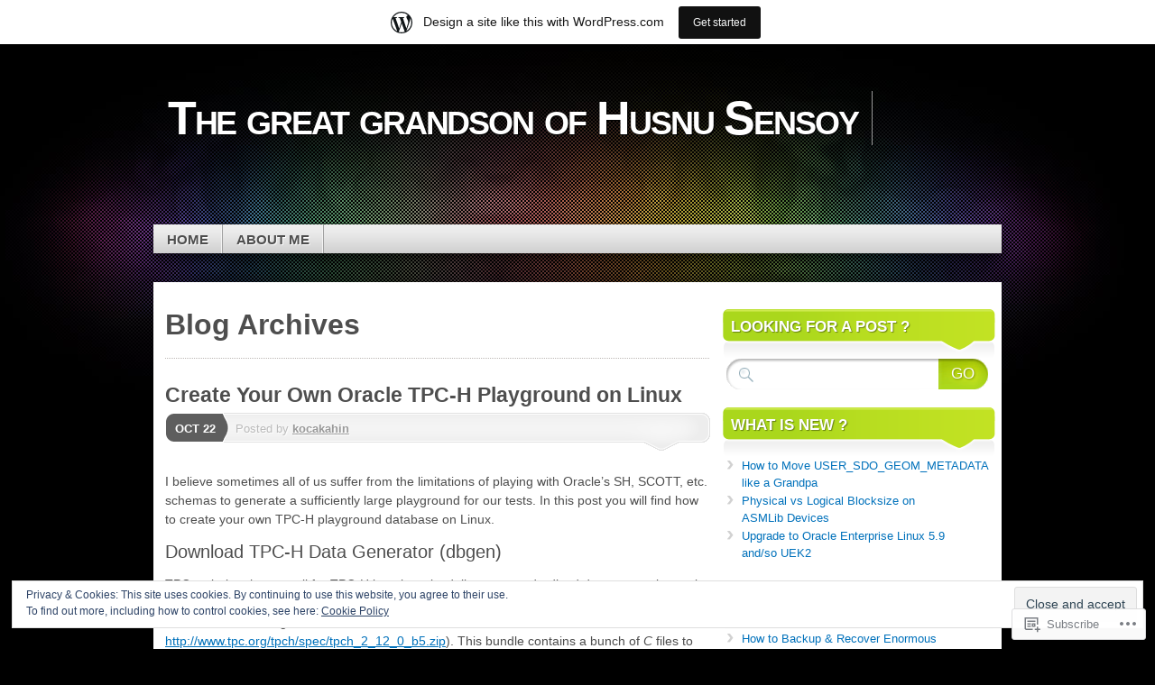

--- FILE ---
content_type: text/html; charset=UTF-8
request_url: https://husnusensoy.wordpress.com/tag/benchmark/
body_size: 29590
content:
<!DOCTYPE html>
<!--[if IE 7]>
<html id="ie7" lang="en">
<![endif]-->
<!--[if IE 8]>
<html id="ie8" lang="en">
<![endif]-->
<!--[if (!IE)]><!-->
<html lang="en">
<!--<![endif]-->
<head>
<meta charset="UTF-8" />
<title>benchmark | The great grandson of Husnu Sensoy</title>
<link rel="profile" href="http://gmpg.org/xfn/11" />
<link rel="pingback" href="https://husnusensoy.wordpress.com/xmlrpc.php" />
<meta name='robots' content='max-image-preview:large' />
<link rel='dns-prefetch' href='//s0.wp.com' />
<link rel='dns-prefetch' href='//af.pubmine.com' />
<link rel="alternate" type="application/rss+xml" title="The great grandson of Husnu Sensoy &raquo; Feed" href="https://husnusensoy.wordpress.com/feed/" />
<link rel="alternate" type="application/rss+xml" title="The great grandson of Husnu Sensoy &raquo; Comments Feed" href="https://husnusensoy.wordpress.com/comments/feed/" />
<link rel="alternate" type="application/rss+xml" title="The great grandson of Husnu Sensoy &raquo; benchmark Tag Feed" href="https://husnusensoy.wordpress.com/tag/benchmark/feed/" />
	<script type="text/javascript">
		/* <![CDATA[ */
		function addLoadEvent(func) {
			var oldonload = window.onload;
			if (typeof window.onload != 'function') {
				window.onload = func;
			} else {
				window.onload = function () {
					oldonload();
					func();
				}
			}
		}
		/* ]]> */
	</script>
	<link crossorigin='anonymous' rel='stylesheet' id='all-css-0-1' href='/_static/??/wp-content/mu-plugins/widgets/eu-cookie-law/templates/style.css,/wp-content/blog-plugins/marketing-bar/css/marketing-bar.css?m=1761640963j&cssminify=yes' type='text/css' media='all' />
<style id='wp-emoji-styles-inline-css'>

	img.wp-smiley, img.emoji {
		display: inline !important;
		border: none !important;
		box-shadow: none !important;
		height: 1em !important;
		width: 1em !important;
		margin: 0 0.07em !important;
		vertical-align: -0.1em !important;
		background: none !important;
		padding: 0 !important;
	}
/*# sourceURL=wp-emoji-styles-inline-css */
</style>
<link crossorigin='anonymous' rel='stylesheet' id='all-css-2-1' href='/wp-content/plugins/gutenberg-core/v22.2.0/build/styles/block-library/style.css?m=1764855221i&cssminify=yes' type='text/css' media='all' />
<style id='wp-block-library-inline-css'>
.has-text-align-justify {
	text-align:justify;
}
.has-text-align-justify{text-align:justify;}

/*# sourceURL=wp-block-library-inline-css */
</style><style id='global-styles-inline-css'>
:root{--wp--preset--aspect-ratio--square: 1;--wp--preset--aspect-ratio--4-3: 4/3;--wp--preset--aspect-ratio--3-4: 3/4;--wp--preset--aspect-ratio--3-2: 3/2;--wp--preset--aspect-ratio--2-3: 2/3;--wp--preset--aspect-ratio--16-9: 16/9;--wp--preset--aspect-ratio--9-16: 9/16;--wp--preset--color--black: #000000;--wp--preset--color--cyan-bluish-gray: #abb8c3;--wp--preset--color--white: #ffffff;--wp--preset--color--pale-pink: #f78da7;--wp--preset--color--vivid-red: #cf2e2e;--wp--preset--color--luminous-vivid-orange: #ff6900;--wp--preset--color--luminous-vivid-amber: #fcb900;--wp--preset--color--light-green-cyan: #7bdcb5;--wp--preset--color--vivid-green-cyan: #00d084;--wp--preset--color--pale-cyan-blue: #8ed1fc;--wp--preset--color--vivid-cyan-blue: #0693e3;--wp--preset--color--vivid-purple: #9b51e0;--wp--preset--gradient--vivid-cyan-blue-to-vivid-purple: linear-gradient(135deg,rgb(6,147,227) 0%,rgb(155,81,224) 100%);--wp--preset--gradient--light-green-cyan-to-vivid-green-cyan: linear-gradient(135deg,rgb(122,220,180) 0%,rgb(0,208,130) 100%);--wp--preset--gradient--luminous-vivid-amber-to-luminous-vivid-orange: linear-gradient(135deg,rgb(252,185,0) 0%,rgb(255,105,0) 100%);--wp--preset--gradient--luminous-vivid-orange-to-vivid-red: linear-gradient(135deg,rgb(255,105,0) 0%,rgb(207,46,46) 100%);--wp--preset--gradient--very-light-gray-to-cyan-bluish-gray: linear-gradient(135deg,rgb(238,238,238) 0%,rgb(169,184,195) 100%);--wp--preset--gradient--cool-to-warm-spectrum: linear-gradient(135deg,rgb(74,234,220) 0%,rgb(151,120,209) 20%,rgb(207,42,186) 40%,rgb(238,44,130) 60%,rgb(251,105,98) 80%,rgb(254,248,76) 100%);--wp--preset--gradient--blush-light-purple: linear-gradient(135deg,rgb(255,206,236) 0%,rgb(152,150,240) 100%);--wp--preset--gradient--blush-bordeaux: linear-gradient(135deg,rgb(254,205,165) 0%,rgb(254,45,45) 50%,rgb(107,0,62) 100%);--wp--preset--gradient--luminous-dusk: linear-gradient(135deg,rgb(255,203,112) 0%,rgb(199,81,192) 50%,rgb(65,88,208) 100%);--wp--preset--gradient--pale-ocean: linear-gradient(135deg,rgb(255,245,203) 0%,rgb(182,227,212) 50%,rgb(51,167,181) 100%);--wp--preset--gradient--electric-grass: linear-gradient(135deg,rgb(202,248,128) 0%,rgb(113,206,126) 100%);--wp--preset--gradient--midnight: linear-gradient(135deg,rgb(2,3,129) 0%,rgb(40,116,252) 100%);--wp--preset--font-size--small: 13px;--wp--preset--font-size--medium: 20px;--wp--preset--font-size--large: 36px;--wp--preset--font-size--x-large: 42px;--wp--preset--font-family--albert-sans: 'Albert Sans', sans-serif;--wp--preset--font-family--alegreya: Alegreya, serif;--wp--preset--font-family--arvo: Arvo, serif;--wp--preset--font-family--bodoni-moda: 'Bodoni Moda', serif;--wp--preset--font-family--bricolage-grotesque: 'Bricolage Grotesque', sans-serif;--wp--preset--font-family--cabin: Cabin, sans-serif;--wp--preset--font-family--chivo: Chivo, sans-serif;--wp--preset--font-family--commissioner: Commissioner, sans-serif;--wp--preset--font-family--cormorant: Cormorant, serif;--wp--preset--font-family--courier-prime: 'Courier Prime', monospace;--wp--preset--font-family--crimson-pro: 'Crimson Pro', serif;--wp--preset--font-family--dm-mono: 'DM Mono', monospace;--wp--preset--font-family--dm-sans: 'DM Sans', sans-serif;--wp--preset--font-family--dm-serif-display: 'DM Serif Display', serif;--wp--preset--font-family--domine: Domine, serif;--wp--preset--font-family--eb-garamond: 'EB Garamond', serif;--wp--preset--font-family--epilogue: Epilogue, sans-serif;--wp--preset--font-family--fahkwang: Fahkwang, sans-serif;--wp--preset--font-family--figtree: Figtree, sans-serif;--wp--preset--font-family--fira-sans: 'Fira Sans', sans-serif;--wp--preset--font-family--fjalla-one: 'Fjalla One', sans-serif;--wp--preset--font-family--fraunces: Fraunces, serif;--wp--preset--font-family--gabarito: Gabarito, system-ui;--wp--preset--font-family--ibm-plex-mono: 'IBM Plex Mono', monospace;--wp--preset--font-family--ibm-plex-sans: 'IBM Plex Sans', sans-serif;--wp--preset--font-family--ibarra-real-nova: 'Ibarra Real Nova', serif;--wp--preset--font-family--instrument-serif: 'Instrument Serif', serif;--wp--preset--font-family--inter: Inter, sans-serif;--wp--preset--font-family--josefin-sans: 'Josefin Sans', sans-serif;--wp--preset--font-family--jost: Jost, sans-serif;--wp--preset--font-family--libre-baskerville: 'Libre Baskerville', serif;--wp--preset--font-family--libre-franklin: 'Libre Franklin', sans-serif;--wp--preset--font-family--literata: Literata, serif;--wp--preset--font-family--lora: Lora, serif;--wp--preset--font-family--merriweather: Merriweather, serif;--wp--preset--font-family--montserrat: Montserrat, sans-serif;--wp--preset--font-family--newsreader: Newsreader, serif;--wp--preset--font-family--noto-sans-mono: 'Noto Sans Mono', sans-serif;--wp--preset--font-family--nunito: Nunito, sans-serif;--wp--preset--font-family--open-sans: 'Open Sans', sans-serif;--wp--preset--font-family--overpass: Overpass, sans-serif;--wp--preset--font-family--pt-serif: 'PT Serif', serif;--wp--preset--font-family--petrona: Petrona, serif;--wp--preset--font-family--piazzolla: Piazzolla, serif;--wp--preset--font-family--playfair-display: 'Playfair Display', serif;--wp--preset--font-family--plus-jakarta-sans: 'Plus Jakarta Sans', sans-serif;--wp--preset--font-family--poppins: Poppins, sans-serif;--wp--preset--font-family--raleway: Raleway, sans-serif;--wp--preset--font-family--roboto: Roboto, sans-serif;--wp--preset--font-family--roboto-slab: 'Roboto Slab', serif;--wp--preset--font-family--rubik: Rubik, sans-serif;--wp--preset--font-family--rufina: Rufina, serif;--wp--preset--font-family--sora: Sora, sans-serif;--wp--preset--font-family--source-sans-3: 'Source Sans 3', sans-serif;--wp--preset--font-family--source-serif-4: 'Source Serif 4', serif;--wp--preset--font-family--space-mono: 'Space Mono', monospace;--wp--preset--font-family--syne: Syne, sans-serif;--wp--preset--font-family--texturina: Texturina, serif;--wp--preset--font-family--urbanist: Urbanist, sans-serif;--wp--preset--font-family--work-sans: 'Work Sans', sans-serif;--wp--preset--spacing--20: 0.44rem;--wp--preset--spacing--30: 0.67rem;--wp--preset--spacing--40: 1rem;--wp--preset--spacing--50: 1.5rem;--wp--preset--spacing--60: 2.25rem;--wp--preset--spacing--70: 3.38rem;--wp--preset--spacing--80: 5.06rem;--wp--preset--shadow--natural: 6px 6px 9px rgba(0, 0, 0, 0.2);--wp--preset--shadow--deep: 12px 12px 50px rgba(0, 0, 0, 0.4);--wp--preset--shadow--sharp: 6px 6px 0px rgba(0, 0, 0, 0.2);--wp--preset--shadow--outlined: 6px 6px 0px -3px rgb(255, 255, 255), 6px 6px rgb(0, 0, 0);--wp--preset--shadow--crisp: 6px 6px 0px rgb(0, 0, 0);}:where(.is-layout-flex){gap: 0.5em;}:where(.is-layout-grid){gap: 0.5em;}body .is-layout-flex{display: flex;}.is-layout-flex{flex-wrap: wrap;align-items: center;}.is-layout-flex > :is(*, div){margin: 0;}body .is-layout-grid{display: grid;}.is-layout-grid > :is(*, div){margin: 0;}:where(.wp-block-columns.is-layout-flex){gap: 2em;}:where(.wp-block-columns.is-layout-grid){gap: 2em;}:where(.wp-block-post-template.is-layout-flex){gap: 1.25em;}:where(.wp-block-post-template.is-layout-grid){gap: 1.25em;}.has-black-color{color: var(--wp--preset--color--black) !important;}.has-cyan-bluish-gray-color{color: var(--wp--preset--color--cyan-bluish-gray) !important;}.has-white-color{color: var(--wp--preset--color--white) !important;}.has-pale-pink-color{color: var(--wp--preset--color--pale-pink) !important;}.has-vivid-red-color{color: var(--wp--preset--color--vivid-red) !important;}.has-luminous-vivid-orange-color{color: var(--wp--preset--color--luminous-vivid-orange) !important;}.has-luminous-vivid-amber-color{color: var(--wp--preset--color--luminous-vivid-amber) !important;}.has-light-green-cyan-color{color: var(--wp--preset--color--light-green-cyan) !important;}.has-vivid-green-cyan-color{color: var(--wp--preset--color--vivid-green-cyan) !important;}.has-pale-cyan-blue-color{color: var(--wp--preset--color--pale-cyan-blue) !important;}.has-vivid-cyan-blue-color{color: var(--wp--preset--color--vivid-cyan-blue) !important;}.has-vivid-purple-color{color: var(--wp--preset--color--vivid-purple) !important;}.has-black-background-color{background-color: var(--wp--preset--color--black) !important;}.has-cyan-bluish-gray-background-color{background-color: var(--wp--preset--color--cyan-bluish-gray) !important;}.has-white-background-color{background-color: var(--wp--preset--color--white) !important;}.has-pale-pink-background-color{background-color: var(--wp--preset--color--pale-pink) !important;}.has-vivid-red-background-color{background-color: var(--wp--preset--color--vivid-red) !important;}.has-luminous-vivid-orange-background-color{background-color: var(--wp--preset--color--luminous-vivid-orange) !important;}.has-luminous-vivid-amber-background-color{background-color: var(--wp--preset--color--luminous-vivid-amber) !important;}.has-light-green-cyan-background-color{background-color: var(--wp--preset--color--light-green-cyan) !important;}.has-vivid-green-cyan-background-color{background-color: var(--wp--preset--color--vivid-green-cyan) !important;}.has-pale-cyan-blue-background-color{background-color: var(--wp--preset--color--pale-cyan-blue) !important;}.has-vivid-cyan-blue-background-color{background-color: var(--wp--preset--color--vivid-cyan-blue) !important;}.has-vivid-purple-background-color{background-color: var(--wp--preset--color--vivid-purple) !important;}.has-black-border-color{border-color: var(--wp--preset--color--black) !important;}.has-cyan-bluish-gray-border-color{border-color: var(--wp--preset--color--cyan-bluish-gray) !important;}.has-white-border-color{border-color: var(--wp--preset--color--white) !important;}.has-pale-pink-border-color{border-color: var(--wp--preset--color--pale-pink) !important;}.has-vivid-red-border-color{border-color: var(--wp--preset--color--vivid-red) !important;}.has-luminous-vivid-orange-border-color{border-color: var(--wp--preset--color--luminous-vivid-orange) !important;}.has-luminous-vivid-amber-border-color{border-color: var(--wp--preset--color--luminous-vivid-amber) !important;}.has-light-green-cyan-border-color{border-color: var(--wp--preset--color--light-green-cyan) !important;}.has-vivid-green-cyan-border-color{border-color: var(--wp--preset--color--vivid-green-cyan) !important;}.has-pale-cyan-blue-border-color{border-color: var(--wp--preset--color--pale-cyan-blue) !important;}.has-vivid-cyan-blue-border-color{border-color: var(--wp--preset--color--vivid-cyan-blue) !important;}.has-vivid-purple-border-color{border-color: var(--wp--preset--color--vivid-purple) !important;}.has-vivid-cyan-blue-to-vivid-purple-gradient-background{background: var(--wp--preset--gradient--vivid-cyan-blue-to-vivid-purple) !important;}.has-light-green-cyan-to-vivid-green-cyan-gradient-background{background: var(--wp--preset--gradient--light-green-cyan-to-vivid-green-cyan) !important;}.has-luminous-vivid-amber-to-luminous-vivid-orange-gradient-background{background: var(--wp--preset--gradient--luminous-vivid-amber-to-luminous-vivid-orange) !important;}.has-luminous-vivid-orange-to-vivid-red-gradient-background{background: var(--wp--preset--gradient--luminous-vivid-orange-to-vivid-red) !important;}.has-very-light-gray-to-cyan-bluish-gray-gradient-background{background: var(--wp--preset--gradient--very-light-gray-to-cyan-bluish-gray) !important;}.has-cool-to-warm-spectrum-gradient-background{background: var(--wp--preset--gradient--cool-to-warm-spectrum) !important;}.has-blush-light-purple-gradient-background{background: var(--wp--preset--gradient--blush-light-purple) !important;}.has-blush-bordeaux-gradient-background{background: var(--wp--preset--gradient--blush-bordeaux) !important;}.has-luminous-dusk-gradient-background{background: var(--wp--preset--gradient--luminous-dusk) !important;}.has-pale-ocean-gradient-background{background: var(--wp--preset--gradient--pale-ocean) !important;}.has-electric-grass-gradient-background{background: var(--wp--preset--gradient--electric-grass) !important;}.has-midnight-gradient-background{background: var(--wp--preset--gradient--midnight) !important;}.has-small-font-size{font-size: var(--wp--preset--font-size--small) !important;}.has-medium-font-size{font-size: var(--wp--preset--font-size--medium) !important;}.has-large-font-size{font-size: var(--wp--preset--font-size--large) !important;}.has-x-large-font-size{font-size: var(--wp--preset--font-size--x-large) !important;}.has-albert-sans-font-family{font-family: var(--wp--preset--font-family--albert-sans) !important;}.has-alegreya-font-family{font-family: var(--wp--preset--font-family--alegreya) !important;}.has-arvo-font-family{font-family: var(--wp--preset--font-family--arvo) !important;}.has-bodoni-moda-font-family{font-family: var(--wp--preset--font-family--bodoni-moda) !important;}.has-bricolage-grotesque-font-family{font-family: var(--wp--preset--font-family--bricolage-grotesque) !important;}.has-cabin-font-family{font-family: var(--wp--preset--font-family--cabin) !important;}.has-chivo-font-family{font-family: var(--wp--preset--font-family--chivo) !important;}.has-commissioner-font-family{font-family: var(--wp--preset--font-family--commissioner) !important;}.has-cormorant-font-family{font-family: var(--wp--preset--font-family--cormorant) !important;}.has-courier-prime-font-family{font-family: var(--wp--preset--font-family--courier-prime) !important;}.has-crimson-pro-font-family{font-family: var(--wp--preset--font-family--crimson-pro) !important;}.has-dm-mono-font-family{font-family: var(--wp--preset--font-family--dm-mono) !important;}.has-dm-sans-font-family{font-family: var(--wp--preset--font-family--dm-sans) !important;}.has-dm-serif-display-font-family{font-family: var(--wp--preset--font-family--dm-serif-display) !important;}.has-domine-font-family{font-family: var(--wp--preset--font-family--domine) !important;}.has-eb-garamond-font-family{font-family: var(--wp--preset--font-family--eb-garamond) !important;}.has-epilogue-font-family{font-family: var(--wp--preset--font-family--epilogue) !important;}.has-fahkwang-font-family{font-family: var(--wp--preset--font-family--fahkwang) !important;}.has-figtree-font-family{font-family: var(--wp--preset--font-family--figtree) !important;}.has-fira-sans-font-family{font-family: var(--wp--preset--font-family--fira-sans) !important;}.has-fjalla-one-font-family{font-family: var(--wp--preset--font-family--fjalla-one) !important;}.has-fraunces-font-family{font-family: var(--wp--preset--font-family--fraunces) !important;}.has-gabarito-font-family{font-family: var(--wp--preset--font-family--gabarito) !important;}.has-ibm-plex-mono-font-family{font-family: var(--wp--preset--font-family--ibm-plex-mono) !important;}.has-ibm-plex-sans-font-family{font-family: var(--wp--preset--font-family--ibm-plex-sans) !important;}.has-ibarra-real-nova-font-family{font-family: var(--wp--preset--font-family--ibarra-real-nova) !important;}.has-instrument-serif-font-family{font-family: var(--wp--preset--font-family--instrument-serif) !important;}.has-inter-font-family{font-family: var(--wp--preset--font-family--inter) !important;}.has-josefin-sans-font-family{font-family: var(--wp--preset--font-family--josefin-sans) !important;}.has-jost-font-family{font-family: var(--wp--preset--font-family--jost) !important;}.has-libre-baskerville-font-family{font-family: var(--wp--preset--font-family--libre-baskerville) !important;}.has-libre-franklin-font-family{font-family: var(--wp--preset--font-family--libre-franklin) !important;}.has-literata-font-family{font-family: var(--wp--preset--font-family--literata) !important;}.has-lora-font-family{font-family: var(--wp--preset--font-family--lora) !important;}.has-merriweather-font-family{font-family: var(--wp--preset--font-family--merriweather) !important;}.has-montserrat-font-family{font-family: var(--wp--preset--font-family--montserrat) !important;}.has-newsreader-font-family{font-family: var(--wp--preset--font-family--newsreader) !important;}.has-noto-sans-mono-font-family{font-family: var(--wp--preset--font-family--noto-sans-mono) !important;}.has-nunito-font-family{font-family: var(--wp--preset--font-family--nunito) !important;}.has-open-sans-font-family{font-family: var(--wp--preset--font-family--open-sans) !important;}.has-overpass-font-family{font-family: var(--wp--preset--font-family--overpass) !important;}.has-pt-serif-font-family{font-family: var(--wp--preset--font-family--pt-serif) !important;}.has-petrona-font-family{font-family: var(--wp--preset--font-family--petrona) !important;}.has-piazzolla-font-family{font-family: var(--wp--preset--font-family--piazzolla) !important;}.has-playfair-display-font-family{font-family: var(--wp--preset--font-family--playfair-display) !important;}.has-plus-jakarta-sans-font-family{font-family: var(--wp--preset--font-family--plus-jakarta-sans) !important;}.has-poppins-font-family{font-family: var(--wp--preset--font-family--poppins) !important;}.has-raleway-font-family{font-family: var(--wp--preset--font-family--raleway) !important;}.has-roboto-font-family{font-family: var(--wp--preset--font-family--roboto) !important;}.has-roboto-slab-font-family{font-family: var(--wp--preset--font-family--roboto-slab) !important;}.has-rubik-font-family{font-family: var(--wp--preset--font-family--rubik) !important;}.has-rufina-font-family{font-family: var(--wp--preset--font-family--rufina) !important;}.has-sora-font-family{font-family: var(--wp--preset--font-family--sora) !important;}.has-source-sans-3-font-family{font-family: var(--wp--preset--font-family--source-sans-3) !important;}.has-source-serif-4-font-family{font-family: var(--wp--preset--font-family--source-serif-4) !important;}.has-space-mono-font-family{font-family: var(--wp--preset--font-family--space-mono) !important;}.has-syne-font-family{font-family: var(--wp--preset--font-family--syne) !important;}.has-texturina-font-family{font-family: var(--wp--preset--font-family--texturina) !important;}.has-urbanist-font-family{font-family: var(--wp--preset--font-family--urbanist) !important;}.has-work-sans-font-family{font-family: var(--wp--preset--font-family--work-sans) !important;}
/*# sourceURL=global-styles-inline-css */
</style>

<style id='classic-theme-styles-inline-css'>
/*! This file is auto-generated */
.wp-block-button__link{color:#fff;background-color:#32373c;border-radius:9999px;box-shadow:none;text-decoration:none;padding:calc(.667em + 2px) calc(1.333em + 2px);font-size:1.125em}.wp-block-file__button{background:#32373c;color:#fff;text-decoration:none}
/*# sourceURL=/wp-includes/css/classic-themes.min.css */
</style>
<link crossorigin='anonymous' rel='stylesheet' id='all-css-4-1' href='/_static/??-eJx9kNsOwjAIQH9IRuYWLw/Gb9kq1mppa2k1/r0YEy/R7IUCOYdA8ZrAxFAoFEy+WhcETRx9NCfBedOumhbEcfIEmS5Njzsn5UWAlJunxojM8GMQV3jPyqR9TkN5EEw7N5AnVmxKuyZ1YBxTJhHQyK4ylIOK8uM925jqiHyT4s6V8P9i/0gTfczyfMBmojC1WCa93GpqUamPckqyFEH/ayguhq8C9n5w+aFuedMu+3ax7rpudbwDwomXUg==&cssminify=yes' type='text/css' media='all' />
<link crossorigin='anonymous' rel='stylesheet' id='print-css-5-1' href='/wp-content/mu-plugins/global-print/global-print.css?m=1465851035i&cssminify=yes' type='text/css' media='print' />
<style id='jetpack-global-styles-frontend-style-inline-css'>
:root { --font-headings: unset; --font-base: unset; --font-headings-default: -apple-system,BlinkMacSystemFont,"Segoe UI",Roboto,Oxygen-Sans,Ubuntu,Cantarell,"Helvetica Neue",sans-serif; --font-base-default: -apple-system,BlinkMacSystemFont,"Segoe UI",Roboto,Oxygen-Sans,Ubuntu,Cantarell,"Helvetica Neue",sans-serif;}
/*# sourceURL=jetpack-global-styles-frontend-style-inline-css */
</style>
<link crossorigin='anonymous' rel='stylesheet' id='all-css-8-1' href='/wp-content/themes/h4/global.css?m=1420737423i&cssminify=yes' type='text/css' media='all' />
<script type="text/javascript" id="wpcom-actionbar-placeholder-js-extra">
/* <![CDATA[ */
var actionbardata = {"siteID":"637659","postID":"0","siteURL":"https://husnusensoy.wordpress.com","xhrURL":"https://husnusensoy.wordpress.com/wp-admin/admin-ajax.php","nonce":"6dfe660a43","isLoggedIn":"","statusMessage":"","subsEmailDefault":"instantly","proxyScriptUrl":"https://s0.wp.com/wp-content/js/wpcom-proxy-request.js?m=1513050504i&amp;ver=20211021","i18n":{"followedText":"New posts from this site will now appear in your \u003Ca href=\"https://wordpress.com/reader\"\u003EReader\u003C/a\u003E","foldBar":"Collapse this bar","unfoldBar":"Expand this bar","shortLinkCopied":"Shortlink copied to clipboard."}};
//# sourceURL=wpcom-actionbar-placeholder-js-extra
/* ]]> */
</script>
<script type="text/javascript" id="jetpack-mu-wpcom-settings-js-before">
/* <![CDATA[ */
var JETPACK_MU_WPCOM_SETTINGS = {"assetsUrl":"https://s0.wp.com/wp-content/mu-plugins/jetpack-mu-wpcom-plugin/sun/jetpack_vendor/automattic/jetpack-mu-wpcom/src/build/"};
//# sourceURL=jetpack-mu-wpcom-settings-js-before
/* ]]> */
</script>
<script crossorigin='anonymous' type='text/javascript'  src='/_static/??-eJyFjc0OwiAQhF/I7dYa/w7GZ6GACIEFWbD27aVRE+PF0xzm+2ZwSiAjFU0FHWP2BVKOj7lzvMLWWZK+Ks1L6W5V5/kdXbD0F4JgTRZFf8Oft3LVoSmpjhhmLrYJi3+pJIuNxL/86KOB5KuxxDjFrIRikF4wv45lSHgflgCKBEal3CbO4bTeD/120+8OR/cE3Z1Xvg=='></script>
<script type="text/javascript" id="rlt-proxy-js-after">
/* <![CDATA[ */
	rltInitialize( {"token":null,"iframeOrigins":["https:\/\/widgets.wp.com"]} );
//# sourceURL=rlt-proxy-js-after
/* ]]> */
</script>
<link rel="EditURI" type="application/rsd+xml" title="RSD" href="https://husnusensoy.wordpress.com/xmlrpc.php?rsd" />
<meta name="generator" content="WordPress.com" />

<!-- Jetpack Open Graph Tags -->
<meta property="og:type" content="website" />
<meta property="og:title" content="benchmark &#8211; The great grandson of Husnu Sensoy" />
<meta property="og:url" content="https://husnusensoy.wordpress.com/tag/benchmark/" />
<meta property="og:site_name" content="The great grandson of Husnu Sensoy" />
<meta property="og:image" content="https://s0.wp.com/i/blank.jpg?m=1383295312i" />
<meta property="og:image:width" content="200" />
<meta property="og:image:height" content="200" />
<meta property="og:image:alt" content="" />
<meta property="og:locale" content="en_US" />
<meta property="fb:app_id" content="249643311490" />

<!-- End Jetpack Open Graph Tags -->
<link rel="shortcut icon" type="image/x-icon" href="https://s0.wp.com/i/favicon.ico?m=1713425267i" sizes="16x16 24x24 32x32 48x48" />
<link rel="icon" type="image/x-icon" href="https://s0.wp.com/i/favicon.ico?m=1713425267i" sizes="16x16 24x24 32x32 48x48" />
<link rel="apple-touch-icon" href="https://s0.wp.com/i/webclip.png?m=1713868326i" />
<link rel='openid.server' href='https://husnusensoy.wordpress.com/?openidserver=1' />
<link rel='openid.delegate' href='https://husnusensoy.wordpress.com/' />
<link rel="search" type="application/opensearchdescription+xml" href="https://husnusensoy.wordpress.com/osd.xml" title="The great grandson of Husnu Sensoy" />
<link rel="search" type="application/opensearchdescription+xml" href="https://s1.wp.com/opensearch.xml" title="WordPress.com" />
<meta name="description" content="Posts about benchmark written by kocakahin" />
<script type="text/javascript">
/* <![CDATA[ */
var wa_client = {}; wa_client.cmd = []; wa_client.config = { 'blog_id': 637659, 'blog_language': 'en', 'is_wordads': false, 'hosting_type': 0, 'afp_account_id': null, 'afp_host_id': 5038568878849053, 'theme': 'pub/mystique', '_': { 'title': 'Advertisement', 'privacy_settings': 'Privacy Settings' }, 'formats': [ 'belowpost', 'bottom_sticky', 'sidebar_sticky_right', 'sidebar', 'gutenberg_rectangle', 'gutenberg_leaderboard', 'gutenberg_mobile_leaderboard', 'gutenberg_skyscraper' ] };
/* ]]> */
</script>
		<script type="text/javascript">

			window.doNotSellCallback = function() {

				var linkElements = [
					'a[href="https://wordpress.com/?ref=footer_blog"]',
					'a[href="https://wordpress.com/?ref=footer_website"]',
					'a[href="https://wordpress.com/?ref=vertical_footer"]',
					'a[href^="https://wordpress.com/?ref=footer_segment_"]',
				].join(',');

				var dnsLink = document.createElement( 'a' );
				dnsLink.href = 'https://wordpress.com/advertising-program-optout/';
				dnsLink.classList.add( 'do-not-sell-link' );
				dnsLink.rel = 'nofollow';
				dnsLink.style.marginLeft = '0.5em';
				dnsLink.textContent = 'Do Not Sell or Share My Personal Information';

				var creditLinks = document.querySelectorAll( linkElements );

				if ( 0 === creditLinks.length ) {
					return false;
				}

				Array.prototype.forEach.call( creditLinks, function( el ) {
					el.insertAdjacentElement( 'afterend', dnsLink );
				});

				return true;
			};

		</script>
		<script type="text/javascript">
	window.google_analytics_uacct = "UA-52447-2";
</script>

<script type="text/javascript">
	var _gaq = _gaq || [];
	_gaq.push(['_setAccount', 'UA-52447-2']);
	_gaq.push(['_gat._anonymizeIp']);
	_gaq.push(['_setDomainName', 'wordpress.com']);
	_gaq.push(['_initData']);
	_gaq.push(['_trackPageview']);

	(function() {
		var ga = document.createElement('script'); ga.type = 'text/javascript'; ga.async = true;
		ga.src = ('https:' == document.location.protocol ? 'https://ssl' : 'http://www') + '.google-analytics.com/ga.js';
		(document.getElementsByTagName('head')[0] || document.getElementsByTagName('body')[0]).appendChild(ga);
	})();
</script>
<link crossorigin='anonymous' rel='stylesheet' id='all-css-0-3' href='/_static/??-eJydj9sKwkAMRH/INtQL6oP4KdKmoaTd3YQmy+LfW/ECvqlvc4bhwEDRCiU5JYeYKw154GQwkmuL05PBcoILJ4QuCE4GVlhprtFsBV8LovQ5kAG2s2Sj8N68ij99hfuB3MBFKxVbkvk10I+2x73MoV+wM5xZnWXZflAdOd3F53hq9rvN8dBsm/V4Az0yeyk=&cssminify=yes' type='text/css' media='all' />
</head>

<body class="archive tag tag-benchmark tag-31419 wp-theme-pubmystique customizer-styles-applied content-sidebar jetpack-reblog-enabled has-marketing-bar has-marketing-bar-theme-mystique">
<div id="page">

	<div id="container">

		<ul class="skip">
			<li><a href="#access">Skip to navigation</a></li>
			<li><a href="#main">Skip to main content</a></li>
			<li><a href="#sidebar">Skip to primary sidebar</a></li>
			<li><a href="#sidebar2">Skip to secondary sidebar</a></li>
			<li><a href="#footer">Skip to footer</a></li>
		</ul>

		<div id="header">
			<div id="branding" class="clear-block">
				<a class="home-link" href="https://husnusensoy.wordpress.com/" title="The great grandson of Husnu Sensoy" rel="home">
					<h1 id="logo">The great grandson of Husnu Sensoy</h1>
					<h2 id="site-description"></h2>
				</a>
			</div><!-- #branding-->

			<div id="access" class="clear-block" role="navigation">
				<false class="menu"><ul>
<li ><a href="https://husnusensoy.wordpress.com/">Home</a></li><li class="page_item page-item-2 page_item_has_children"><a href="https://husnusensoy.wordpress.com/about/">About Me</a>
<ul class='children'>
	<li class="page_item page-item-576"><a href="https://husnusensoy.wordpress.com/about/why-the-great-grandson-of-husnu-sensoy/">Why &#8220;The great grandson of Husnu Sensoy&#8221;&nbsp;?</a></li>
</ul>
</li>
</ul></false>

				<div class="social-icons">

					
					
					
					
					
				</div><!-- .social-icons -->

			</div><!-- #access -->

										
			</div><!-- #header-->

			<div id="main">

			<div id="content-container">
				<div id="content">
					<h1 class="archive-title">
													Blog Archives											</h1>
					


		<div class="post-wrapper clear-block post-927 post type-post status-publish format-standard hentry category-oracle tag-benchmark tag-external-tables tag-tpc-h">

	
			<h2 class="post-title"><a href="https://husnusensoy.wordpress.com/2010/10/22/create-your-own-oracle-tpc-h-playground-on-linux/" rel="bookmark">Create Your Own Oracle TPC-H Playground on&nbsp;Linux</a></h2>	
	<div class="post-date">
		<p class="day"><a href="https://husnusensoy.wordpress.com/2010/10/22/create-your-own-oracle-tpc-h-playground-on-linux/" rel="bookmark" title="Permanent Link to Create Your Own Oracle TPC-H Playground on&nbsp;Linux">Oct 22</a></p>
	</div><!-- .post-date -->

	<div class="post-info clear-block">
		<p class="author alignleft">Posted by <a href="https://husnusensoy.wordpress.com/author/kocakahin/" title="Posts by kocakahin" rel="author">kocakahin</a></p>
	</div><!-- .post-info clear-block" -->

	<div class="entry clear-block">
		<p>I believe sometimes all of us suffer from the limitations of playing with Oracle&#8217;s SH, SCOTT, etc. schemas to generate a sufficiently large playground for our tests. In this post you will find how to create your own TPC-H playground database on Linux.</p>
<h3>Download TPC-H Data Generator (dbgen)</h3>
<p>TPC as being the council for TPC-H benchmarks delivers a standardized data generation tool for all benchmarks. You can download this tool from <a href="http://www.tpc.org/tpch/default.asp">http://www.tpc.org/tpch/default.asp</a> (The version I will be using can be downloaded from <a title="http://www.tpc.org/tpch/spec/tpch_2_12_0_b5.zip" href="http://www.tpc.org/tpch/spec/tpch_2_12_0_b5.zip">http://www.tpc.org/tpch/spec/tpch_2_12_0_b5.zip</a>). This bundle contains a bunch of <em>C</em> files to be compiled to form <em>dbgen</em>. Copy the zip file into one of your folders and ensure that your Linux environment has the necessary toolkit to compile <em>C </em>language (gcc, make, etc.)</p>
<pre class="brush: bash; title: ; notranslate" title="">
[oracle@localhost ~]$ mkdir tpch
[oracle@localhost ~]$ mv tpch_2_12_0_b5.zip ./tpch
[oracle@localhost ~]$ cd tpch/
[oracle@localhost tpch]$ unzip tpch_2_12_0_b5.zip
	Archive: tpch_2_12_0_b5.zip
	inflating: build.c
	inflating: driver.c
	inflating: bm_utils.c
	inflating: rnd.c
...
[oracle@localhost tpch]$
</pre>
<h3>Build DBGEN</h3>
<p>Next thing you should do is to <em>cp</em> <em>makefile.suite</em> file in <em>tpch </em>directory and  change some parameters in copied file.</p>
<ul>
<li>CC</li>
<li>DATABASE</li>
<li>MACHINE</li>
<li>WORKLOAD</li>
</ul>
<pre class="brush: bash; title: ; notranslate" title="">
[oracle@localhost tpch]$ cp makefile.suite makefile

[oracle@localhost tpch]$ vi make
...
################
## CHANGE NAME OF ANSI COMPILER HERE
################
CC      = gcc
# Current values for DATABASE are: INFORMIX, DB2, TDAT (Teradata)
#                                  SQLSERVER, SYBASE, ORACLE
# Current values for MACHINE are:  ATT, DOS, HP, IBM, ICL, MVS,
#                                  SGI, SUN, U2200, VMS, LINUX, WIN32
# Current values for WORKLOAD are:  TPCH
DATABASE= ORACLE
MACHINE = LINUX
WORKLOAD = TPCH
...
</pre>
<p>Now run <em>make </em>command</p>
<pre class="brush: bash; title: ; notranslate" title="">
[oracle@localhost tpch]$ make
chmod 755 update_release.sh
./update_release.sh 2 12 0
gcc -g -DDBNAME=\&quot;dss\&quot; -DLINUX -DORACLE -DTPCH -DRNG_TEST -D_FILE_OFFSET_BITS=64 -c -o build.o build.c
gcc -g -DDBNAME=\&quot;dss\&quot; -DLINUX -DORACLE -DTPCH -DRNG_TEST -D_FILE_OFFSET_BITS=64 -c -o driver.o driver.c
gcc -g -DDBNAME=\&quot;dss\&quot; -DLINUX -DORACLE -DTPCH -DRNG_TEST -D_FILE_OFFSET_BITS=64 -c -o bm_utils.o bm_utils.c
gcc -g -DDBNAME=\&quot;dss\&quot; -DLINUX -DORACLE -DTPCH -DRNG_TEST -D_FILE_OFFSET_BITS=64 -c -o rnd.o rnd.c
gcc -g -DDBNAME=\&quot;dss\&quot; -DLINUX -DORACLE -DTPCH -DRNG_TEST -D_FILE_OFFSET_BITS=64 -c -o print.o print.c
gcc -g -DDBNAME=\&quot;dss\&quot; -DLINUX -DORACLE -DTPCH -DRNG_TEST -D_FILE_OFFSET_BITS=64 -c -o load_stub.o load_stub.c
gcc -g -DDBNAME=\&quot;dss\&quot; -DLINUX -DORACLE -DTPCH -DRNG_TEST -D_FILE_OFFSET_BITS=64 -c -o bcd2.o bcd2.c
gcc -g -DDBNAME=\&quot;dss\&quot; -DLINUX -DORACLE -DTPCH -DRNG_TEST -D_FILE_OFFSET_BITS=64 -c -o speed_seed.o speed_seed.c
gcc -g -DDBNAME=\&quot;dss\&quot; -DLINUX -DORACLE -DTPCH -DRNG_TEST -D_FILE_OFFSET_BITS=64 -c -o text.o text.c
gcc -g -DDBNAME=\&quot;dss\&quot; -DLINUX -DORACLE -DTPCH -DRNG_TEST -D_FILE_OFFSET_BITS=64 -c -o permute.o permute.c
gcc -g -DDBNAME=\&quot;dss\&quot; -DLINUX -DORACLE -DTPCH -DRNG_TEST -D_FILE_OFFSET_BITS=64 -c -o rng64.o rng64.c
gcc -g -DDBNAME=\&quot;dss\&quot; -DLINUX -DORACLE -DTPCH -DRNG_TEST -D_FILE_OFFSET_BITS=64 -O -o dbgen build.o driver.o bm_utils.o rnd.o print.o load_stub.o bcd2.o speed_seed.o text.o permute.o rng64.o -lm
gcc -g -DDBNAME=\&quot;dss\&quot; -DLINUX -DORACLE -DTPCH -DRNG_TEST -D_FILE_OFFSET_BITS=64 -c -o qgen.o qgen.c
gcc -g -DDBNAME=\&quot;dss\&quot; -DLINUX -DORACLE -DTPCH -DRNG_TEST -D_FILE_OFFSET_BITS=64 -c -o varsub.o varsub.c
gcc -g -DDBNAME=\&quot;dss\&quot; -DLINUX -DORACLE -DTPCH -DRNG_TEST -D_FILE_OFFSET_BITS=64 -O -o qgen build.o bm_utils.o qgen.o rnd.o varsub.o text.o bcd2.o permute.o speed_seed.o rng64.o -lm
</pre>
<p>After a successful compilation you should have <em>dbgen </em>executable in your current working director:</p>
<pre class="brush: bash; title: ; notranslate" title="">
[oracle@localhost tpch]$ ./dbgen -h
TPC-H Population Generator (Version 2.12.0 build 5)
Copyright Transaction Processing Performance Council 1994 - 2010
USAGE:
dbgen [-{vf}][-T {pcsoPSOL}]
[-s &lt;scale&gt;][-C &lt;procs&gt;][-S &lt;step&gt;]
dbgen [-v] [-O m] [-s &lt;scale&gt;] [-U &lt;updates&gt;]

Basic Options
===========================
-C &lt;n&gt; -- separate data set into &lt;n&gt; chunks (requires -S, default: 1)
-f     -- force. Overwrite existing files
-h     -- display this message
-q     -- enable QUIET mode
-s &lt;n&gt; -- set Scale Factor (SF) to  &lt;n&gt; (default: 1)
-S &lt;n&gt; -- build the &lt;n&gt;th step of the data/update set (used with -C or -U)
-U &lt;n&gt; -- generate &lt;n&gt; update sets
-v     -- enable VERBOSE mode

Advanced Options
===========================
-b &lt;s&gt; -- load distributions for &lt;s&gt; (default: dists.dss)
-d &lt;n&gt; -- split deletes between &lt;n&gt; files (requires -U)
-i &lt;n&gt; -- split inserts between &lt;n&gt; files (requires -U)
-T c   -- generate cutomers ONLY
-T l   -- generate nation/region ONLY
-T L   -- generate lineitem ONLY
-T n   -- generate nation ONLY
-T o   -- generate orders/lineitem ONLY
-T O   -- generate orders ONLY
-T p   -- generate parts/partsupp ONLY
-T P   -- generate parts ONLY
-T r   -- generate region ONLY
-T s   -- generate suppliers ONLY
-T S   -- generate partsupp ONLY

To generate the SF=1 (1GB), validation database population, use:
       dbgen -vf -s 1

To generate updates for a SF=1 (1GB), use:
       dbgen -v -U 1 -s 1
</pre>
<h3>Generate Your Playgroun Data</h3>
<p>Now you are ready to create your playground database. For those of you who are not familiar with TPC-H model, refer to below Relational Model to have an idea of what it looks like.</p>
<div data-shortcode="caption" id="attachment_929" style="width: 760px" class="wp-caption aligncenter"><a href="https://husnusensoy.wordpress.com/wp-content/uploads/2010/10/tpch1.png"><img aria-describedby="caption-attachment-929" data-attachment-id="929" data-permalink="https://husnusensoy.wordpress.com/2010/10/22/create-your-own-oracle-tpc-h-playground-on-linux/tpch-png-2/" data-orig-file="https://husnusensoy.wordpress.com/wp-content/uploads/2010/10/tpch1.png" data-orig-size="495,480" data-comments-opened="1" data-image-meta="{&quot;aperture&quot;:&quot;0&quot;,&quot;credit&quot;:&quot;&quot;,&quot;camera&quot;:&quot;&quot;,&quot;caption&quot;:&quot;&quot;,&quot;created_timestamp&quot;:&quot;0&quot;,&quot;copyright&quot;:&quot;&quot;,&quot;focal_length&quot;:&quot;0&quot;,&quot;iso&quot;:&quot;0&quot;,&quot;shutter_speed&quot;:&quot;0&quot;,&quot;title&quot;:&quot;&quot;}" data-image-title="tpch.png" data-image-description="" data-image-caption="&lt;p&gt;TPC-H Data Model&lt;/p&gt;
" data-medium-file="https://husnusensoy.wordpress.com/wp-content/uploads/2010/10/tpch1.png?w=300" data-large-file="https://husnusensoy.wordpress.com/wp-content/uploads/2010/10/tpch1.png?w=495" class="size-full wp-image-929 " title="tpch.png" src="https://husnusensoy.wordpress.com/wp-content/uploads/2010/10/tpch1.png?w=604" alt=""   /></a><p id="caption-attachment-929" class="wp-caption-text">TPC-H Data Model</p></div>
<p>Use <em>dbgen </em>to generate a 4G of TPC-H benchmark data. In order to be able to load generated files in parallel by using Oracle External tables, we will be using file split feature of <em>dbgen </em>(Remember that this step might take some time and can be parallelized depending on your CPU &amp; I/O capacity):</p>
<pre class="brush: bash; highlight: [1,13,27]; title: ; notranslate" title="">
[oracle@localhost tpch]$ ./dbgen -s 4 -S 1 -C 8 -v
TPC-H Population Generator (Version 2.12.0)
Copyright Transaction Processing Performance Council 1994 – 2010
Starting to load stage 1 of 8 for suppliers table…/
Preloading text … 100%
done.
Starting to load stage 1 of 8 for customers table…done.
Starting to load stage 1 of 8 for orders/lineitem tables…done.
Starting to load stage 1 of 8 for part/partsupplier tables…done.
Generating data for nation tabledone.
Generating data for region tabledone.

[oracle@localhost tpch]$ ./dbgen -s 4 -S 2 -C 8 -v
TPC-H Population Generator (Version 2.12.0)
Copyright Transaction Processing Performance Council 1994 – 2010
Starting to load stage 2 of 8 for suppliers table…/
Preloading text … 100%
done.
Starting to load stage 2 of 8 for customers table…done.
Starting to load stage 2 of 8 for orders/lineitem tables…done.
Starting to load stage 2 of 8 for part/partsupplier tables…done.
Generating data for nation tableDo you want to overwrite ./nation.tbl ? [Y/N]: y
done.
Generating data for region tableDo you want to overwrite ./region.tbl ? [Y/N]: y
done.

[oracle@localhost tpch]$ ./dbgen -s 4 -S 8 -C 8 -v
TPC-H Population Generator (Version 2.12.0)
Copyright Transaction Processing Performance Council 1994 – 2010
Starting to load stage 8 of 8 for suppliers table…/
Preloading text … 100%
done.
Starting to load stage 8 of 8 for customers table…done.
Starting to load stage 8 of 8 for orders/lineitem tables…done.
Starting to load stage 8 of 8 for part/partsupplier tables…done.
Generating data for nation tableDo you want to overwrite ./nation.tbl ? [Y/N]: y
done.
Generating data for region tableDo you want to overwrite ./region.tbl ? [Y/N]: y
done.
</pre>
<p>When you are done with all 8 executions you will have <em>*tbl*</em> files in your current working directory. Those are pipe separated files which you will be loading into your database.</p>
<h4>DBGEN Options</h4>
<p><em>–s 4</em> specifies that we are using a scale factor of 4 meaning that we are generating approximately 4GB of benchmark data. <em>–S 1 </em>instructs <em>dbgen</em> to generate first of 8 chunks. <em>–C 8 </em>is the total number of files for each large dataset (excluding <em>nation</em> and <em>region</em> tables). <em>–v</em> is setting the verbosity for <em>dbgen</em>.</p>
<h3>DBGEN Output</h3>
<p>In total you will see that all *<em>tbl* </em>files will be approximately 4 GB in size.</p>
<pre class="brush: bash; title: ; notranslate" title="">
[oracle@localhost tpch]$ du -ch *.tbl* | tail -1
4.2G       total
</pre>
<p>A good idea is to compress all those files with <em>gzip</em> so that they will consume minimum disk space and optimize read I/O in case of CPU power abundance.</p>
<pre class="brush: bash; title: ; notranslate" title="">
[oracle@localhost tpch]$ gzip -4 -v *.tbl*
customer.tbl.1:     61.4% -- replaced with customer.tbl.1.gz
customer.tbl.2:     61.6% -- replaced with customer.tbl.2.gz
customer.tbl.3:     61.6% -- replaced with customer.tbl.3.gz
…

[oracle@localhost tpch]$ du -hc *.tbl.* | tail -1
1.3G    total
</pre>
<p>As you see above I have achieved more than 1:3 compression ratio for all external files on the average.</p>
<h3>Create Database Objects &amp; Load External Files</h3>
<p>Follow the guide lines for creating permanent and auxiliary database objects.</p>
<ol>
<li>Create a TPCH user and give necessary grant to it.</li>
<li> Create an Oracle DIRECTORY (<em>TPCH_DIR</em>) object to point the directory that contains your <em>*.tbl*.gz</em> files.</li>
<li>Create the External tables that you will be using as a read source for your load process
<ul>
<li>See that for the sake of simplicity I have used VARCHAR2 column for DATE columns those will be casted to DATE type during load operation.</li>
<li>Use inline gzip decompression with PREPROCESSOR option.</li>
<li>Create your external tables with proper parallelism to read external files concurrently.</li>
<li>Remember to use APPEND hint for INSERT … SELECT statements.</li>
<li>Don&#8217;t create PK&amp;FK constraints so that you can load in parallel.</li>
</ul>
</li>
<li>Load your data from auxiliary External tables to your permanent heap tables.</li>
<li>Create all necessary constraints on your permanent tables.</li>
<li>Gather a schema statistics to guide CBO correctly.</li>
</ol>
<h4>Start with Auxiliary Loading Objects</h4>
<p>We will start by creating <em>TPCH</em> user and <em>TPCH_DIR</em> directory</p>
<pre class="brush: sql; title: ; notranslate" title="">
create tablespace tpch_ts datafile size 100m autoextend on next 100m nologging;

create user tpch identified by tpch temporary tablespace temp default tablespace tpch_ts ;

grant connect,resource to tpch;

grant create any directory to tpch;

conn tpch/tpch

create directory tpch_dir as '/home/oracle/tpch';

create directory zcat_dir as '/bin';
</pre>
<p>Now create your external tables and ensure that all works perfectly:</p>
<pre class="brush: sql; title: ; notranslate" title="">
set timing on

spool load_object.log

drop table region_ext;
drop table nation_ext;
drop table supplier_ext;
drop table customer_ext;
drop table order_ext;
drop table part_ext;
drop table partsupp_ext;
drop table lineitem_ext;

CREATE TABLE region_ext (r_regionkey  NUMBER(10),
                         r_name varchar2(25),
                         r_comment varchar(152))
ORGANIZATION EXTERNAL (
TYPE oracle_loader
DEFAULT DIRECTORY tpch_dir
ACCESS PARAMETERS (
       RECORDS DELIMITED BY NEWLINE
       PREPROCESSOR zcat_dir:'zcat'
       BADFILE 'bad_%a_%p.bad'
       LOGFILE 'log_%a_%p.log'
       FIELDS TERMINATED BY '|'
       MISSING FIELD VALUES ARE NULL)
       LOCATION ('region.tbl.gz'))
NOPARALLEL
REJECT LIMIT 0
NOMONITORING;

CREATE TABLE nation_ext (n_nationkey  NUMBER(10),
                         n_name varchar2(25),
                         n_regionkey number(10),
                         n_comment varchar(152))
ORGANIZATION EXTERNAL (
TYPE oracle_loader
DEFAULT DIRECTORY tpch_dir
ACCESS PARAMETERS (
       RECORDS DELIMITED BY NEWLINE
       PREPROCESSOR zcat_dir:'zcat'
       BADFILE 'bad_%a_%p.bad'
       LOGFILE 'log_%a_%p.log'
       FIELDS TERMINATED BY '|'
       MISSING FIELD VALUES ARE NULL)
       LOCATION ('nation.tbl.gz'))
NOPARALLEL
REJECT LIMIT 0
NOMONITORING;

CREATE TABLE supplier_ext (S_SUPPKEY NUMBER(10),
                           S_NAME VARCHAR2(25),
                           S_ADDRESS VARCHAR2(40),
                           S_NATIONKEY NUMBER(10),
                           S_PHONE VARCHAR2(15),
                           S_ACCTBAL NUMBER,
                           S_COMMENT VARCHAR2(101))
ORGANIZATION EXTERNAL (
TYPE oracle_loader
DEFAULT DIRECTORY tpch_dir
ACCESS PARAMETERS (
       RECORDS DELIMITED BY NEWLINE
       PREPROCESSOR zcat_dir:'zcat'
       BADFILE 'bad_%a_%p.bad'
       LOGFILE 'log_%a_%p.log'
       FIELDS TERMINATED BY '|'
       MISSING FIELD VALUES ARE NULL)
LOCATION ('supplier.tbl.1.gz','supplier.tbl.2.gz','supplier.tbl.3.gz','supplier.tbl.4.gz',
          'supplier.tbl.5.gz','supplier.tbl.6.gz','supplier.tbl.7.gz','supplier.tbl.8.gz') )
PARALLEL 2
REJECT LIMIT 0
NOMONITORING;

CREATE TABLE customer_ext (C_CUSTKEY NUMBER(10),
                           C_NAME VARCHAR2(25),
                           C_ADDRESS VARCHAR2(40),
                           C_NATIONKEY NUMBER(10),
                           C_PHONE VARCHAR2(15),
                           C_ACCTBAL NUMBER,
                           C_MKTSEGMENT VARCHAR2(10),
                           C_COMMENT VARCHAR2(117))
ORGANIZATION EXTERNAL (
TYPE oracle_loader
DEFAULT DIRECTORY tpch_dir
ACCESS PARAMETERS (
       RECORDS DELIMITED BY NEWLINE
       PREPROCESSOR zcat_dir:'zcat'
       BADFILE 'bad_%a_%p.bad'
       LOGFILE 'log_%a_%p.log'
       FIELDS TERMINATED BY '|'
       MISSING FIELD VALUES ARE NULL)
LOCATION ('customer.tbl.1.gz','customer.tbl.2.gz','customer.tbl.3.gz','customer.tbl.4.gz',
          'customer.tbl.5.gz','customer.tbl.6.gz','customer.tbl.7.gz','customer.tbl.8.gz') )
PARALLEL 2
REJECT LIMIT 0
NOMONITORING;

CREATE TABLE order_ext (O_ORDERKEY NUMBER(10),
                        O_CUSTKEY NUMBER(10),
                        O_ORDERSTATUS CHAR(1),
                        O_TOTALPRICE NUMBER,
                        O_ORDERDATE VARCHAR2(10),
                        O_ORDERPRIORITY VARCHAR2(15),
                        O_CLERK VARCHAR2(15),
                        O_SHIPPRIORITY NUMBER(38),
                        O_COMMENT VARCHAR2(79))
ORGANIZATION EXTERNAL (
TYPE oracle_loader
DEFAULT DIRECTORY tpch_dir
ACCESS PARAMETERS (
       RECORDS DELIMITED BY NEWLINE
       PREPROCESSOR zcat_dir:'zcat'
       BADFILE 'bad_%a_%p.bad'
       LOGFILE 'log_%a_%p.log'
       FIELDS TERMINATED BY '|'
       MISSING FIELD VALUES ARE NULL)
LOCATION ('orders.tbl.1.gz','orders.tbl.2.gz','orders.tbl.3.gz','orders.tbl.4.gz',
          'orders.tbl.5.gz','orders.tbl.6.gz','orders.tbl.7.gz','orders.tbl.8.gz'))
PARALLEL 2
REJECT LIMIT 0
NOMONITORING;

CREATE TABLE part_ext (P_PARTKEY NUMBER(10),
                       P_NAME VARCHAR2(55),
                       P_MFGR VARCHAR2(25),
                       P_BRAND VARCHAR2(10),
                       P_TYPE VARCHAR2(25),
                       P_SIZE NUMBER(38),
                       P_CONTAINER VARCHAR2(10),
                       P_RETAILPRICE NUMBER,
                       P_COMMENT VARCHAR2(23))
ORGANIZATION EXTERNAL (
TYPE oracle_loader
DEFAULT DIRECTORY tpch_dir
ACCESS PARAMETERS (
       RECORDS DELIMITED BY NEWLINE
       PREPROCESSOR zcat_dir:'zcat'
       BADFILE 'bad_%a_%p.bad'
       LOGFILE 'log_%a_%p.log'
       FIELDS TERMINATED BY '|'
       MISSING FIELD VALUES ARE NULL)
LOCATION ('part.tbl.1.gz','part.tbl.2.gz','part.tbl.3.gz','part.tbl.4.gz',
          'part.tbl.5.gz','part.tbl.6.gz','part.tbl.7.gz','part.tbl.8.gz') )
PARALLEL 2
REJECT LIMIT 0
NOMONITORING;

CREATE TABLE partsupp_ext (PS_PARTKEY NUMBER(10),
                           PS_SUPPKEY NUMBER(10),
                           PS_AVAILQTY NUMBER(38),
                           PS_SUPPLYCOST NUMBER,
                           PS_COMMENT VARCHAR2(199))
ORGANIZATION EXTERNAL (
TYPE oracle_loader
DEFAULT DIRECTORY tpch_dir
ACCESS PARAMETERS (
       RECORDS DELIMITED BY NEWLINE
       PREPROCESSOR zcat_dir:'zcat'
       BADFILE 'bad_%a_%p.bad'
       LOGFILE 'log_%a_%p.log'
       FIELDS TERMINATED BY '|'
       MISSING FIELD VALUES ARE NULL)
LOCATION ('partsupp.tbl.1.gz','partsupp.tbl.2.gz','partsupp.tbl.3.gz','partsupp.tbl.4.gz',
          'partsupp.tbl.5.gz','partsupp.tbl.6.gz','partsupp.tbl.7.gz','partsupp.tbl.8.gz'))
PARALLEL 2
REJECT LIMIT 0
NOMONITORING;

CREATE TABLE lineitem_ext (L_ORDERKEY  NUMBER(10),
                           L_PARTKEY NUMBER(10),
                           L_SUPPKEY NUMBER(10),
                           L_LINENUMBER  NUMBER(38),
                           L_QUANTITY NUMBER,
                           L_EXTENDEDPRICE   NUMBER,
                           L_DISCOUNT NUMBER,
                           L_TAX  NUMBER,
                           L_RETURNFLAG  CHAR(1),
                           L_LINESTATUS CHAR(1),
                           L_SHIPDATE  VARCHAR2(10),
                           L_COMMITDATE VARCHAR2(10),
                           L_RECEIPTDATE  VARCHAR2(10),
                           L_SHIPINSTRUCT  VARCHAR2(25),
                           L_SHIPMODE VARCHAR2(10),
                           L_COMMENT VARCHAR2(44))
ORGANIZATION EXTERNAL (
TYPE oracle_loader
DEFAULT DIRECTORY tpch_dir
ACCESS PARAMETERS (
       RECORDS DELIMITED BY NEWLINE
       PREPROCESSOR zcat_dir:'zcat'
       BADFILE 'bad_%a_%p.bad'
       LOGFILE 'log_%a_%p.log'
       FIELDS TERMINATED BY '|'
       MISSING FIELD VALUES ARE NULL)
LOCATION ('lineitem.tbl.1.gz','lineitem.tbl.2.gz','lineitem.tbl.3.gz','lineitem.tbl.4.gz',
          'lineitem.tbl.5.gz','lineitem.tbl.6.gz','lineitem.tbl.7.gz','lineitem.tbl.8.gz'))
PARALLEL 2
REJECT LIMIT 0
NOMONITORING;

-- Count all
-- 5 rows
select count(*) region_count from region_ext;
-- 25 rows
select count(*) nation_count from nation_ext;
-- 40000 rows
select  count(*) supplier_count from supplier_ext;
-- 600000 rows
select count(*) customer_count from customer_ext;
-- 6000000 rows
select count(*) order_count from order_ext;
-- 800000 rows
select count(*) part_count from part_ext;
-- 3200000 rows
select count(*) partsupp_count from partsupp_ext;
--23996604 rows
select count(*) lineitem_count from lineitem_ext;

spool off
</pre>
<h4>Continue with Persistent Ones</h4>
<p><span style="font-weight:normal;font-size:13px;">Next step is to create your persistent objects  (heap tables) without PK and FK constraints on them. </span></p>
<pre class="brush: sql; title: ; notranslate" title="">
set timing on
spool heap_objects.log
DROP TABLE H_CUSTOMER CASCADE CONSTRAINTS ;
DROP TABLE H_LINEITEM CASCADE CONSTRAINTS ;
DROP TABLE H_NATION CASCADE CONSTRAINTS ;
DROP TABLE H_ORDER CASCADE CONSTRAINTS ;
DROP TABLE H_PART CASCADE CONSTRAINTS ;
DROP TABLE H_PARTSUPP CASCADE CONSTRAINTS ;
DROP TABLE H_REGION CASCADE CONSTRAINTS ;
DROP TABLE H_SUPPLIER CASCADE CONSTRAINTS ;

CREATE TABLE H_CUSTOMER (c_custkey NUMBER(10) NOT NULL,
                         c_name VARCHAR2(25) NOT NULL,
                         c_address VARCHAR2(40) NOT NULL,
                         c_nationkey NUMBER(10) NOT NULL ,
                         c_phone VARCHAR2(15) NOT NULL,
                         c_acctbal NUMBER NOT NULL,
                         c_mktsegment VARCHAR2(10) NOT NULL,
                         c_comment VARCHAR2(117) NOT NULL)
PARALLEL 2;

CREATE TABLE H_LINEITEM (l_orderkey NUMBER(10) NOT NULL,
                         l_partkey NUMBER(10) NOT NULL,
                         l_suppkey NUMBER(10) NOT NULL ,
                         l_linenumber INTEGER  NOT NULL ,
                         l_quantity NUMBER NOT NULL,
                         l_extendedprice NUMBER NOT NULL,
                         l_discount NUMBER NOT NULL,
                         l_tax NUMBER NOT NULL,
                         l_returnflag CHAR(1) NOT NULL ,
                         l_linestatus CHAR(1) NOT NULL,
                         l_shipdate DATE NOT NULL,
                         l_commitdate DATE NOT NULL,
                         l_receiptdate DATE NOT NULL,
                         l_shipinstruct VARCHAR2(25) NOT NULL,
                         l_shipmode VARCHAR2(10) NOT NULL,
                         l_comment VARCHAR2(44) NOT NULL)
PARALLEL 2;

CREATE TABLE H_NATION (n_nationkey NUMBER(10) NOT NULL,
                       n_name VARCHAR2(25) NOT NULL,
                       n_regionkey NUMBER (10) NOT NULL,
                       n_comment VARCHAR2 (152) NOT NULL)
NOPARALLEL;

CREATE TABLE H_ORDER (o_orderkey NUMBER (10)  NOT NULL,
                      o_custkey NUMBER(10)  NOT NULL,
                      o_orderstatus CHAR(1) NOT NULL,
                      o_totalprice NUMBER NOT NULL,
                      o_orderdate DATE NOT NULL,
                      o_orderpriority VARCHAR2(15) NOT NULL,
                      o_clerk VARCHAR2(15) NOT NULL,
                      o_shippriority INTEGER NOT NULL,
                      o_comment VARCHAR2(79) NOT NULL)
PARALLEL 2;

CREATE TABLE H_PART (p_partkey NUMBER(10)  NOT NULL,
                     p_name VARCHAR2(55) NOT NULL,
                     p_mfgr VARCHAR2(25) NOT NULL,
                     p_brand VARCHAR2(10) NOT NULL,
                     p_type VARCHAR2(25) NOT NULL,
                     p_size INTEGER NOT NULL,
                     p_container VARCHAR2(10) NOT NULL,
                     p_retailprice NUMBER NOT NULL,
                     p_comment VARCHAR2(23) NOT NULL)
PARALLEL 2;
CREATE TABLE H_PARTSUPP (ps_partkey NUMBER (10)  NOT NULL ,
                         ps_suppkey NUMBER (10)  NOT NULL ,
                         ps_availqty INTEGER NOT NULL,
                         ps_supplycost NUMBER NOT NULL,
                         ps_comment VARCHAR2 (199) NOT NULL)
PARALLEL 2;

CREATE TABLE H_REGION (r_regionkey NUMBER (10)  NOT NULL ,
                       r_name VARCHAR2 (25) NOT NULL,
                       r_comment VARCHAR2 (152) NOT NULL)
NOPARALLEL;

CREATE TABLE H_SUPPLIER (s_suppkey NUMBER (10)  NOT NULL ,
                         s_name VARCHAR2 (25) NOT NULL,
                         s_address VARCHAR2 (40) NOT NULL,
                         s_nationkey NUMBER (10)  NOT NULL ,
                         s_phone VARCHAR2 (15) NOT NULL,
                         s_acctbal NUMBER NOT NULL,
                         s_comment VARCHAR2 (101) NOT NULL)
PARALLEL 2;

spool off
</pre>
<h4>Load your Data using INSERT &#8230; SELECT</h4>
<p>Now load your data using INSERT &#8230; SELECT statements in parallel from external tables to your heap tables</p>
<pre class="brush: sql; title: ; notranslate" title="">
set timing on
spool load_data.log

truncate table h_lineitem;
truncate table h_order;
truncate table h_part;
truncate table h_customer;
truncate table h_nation;
truncate table h_region;
truncate table h_partsupp;
truncate table h_supplier;
alter session enable parallel dml;
insert /*+append*/into h_lineitem
select L_ORDERKEY,
       L_PARTKEY,
       L_SUPPKEY,
       L_LINENUMBER,
       L_QUANTITY,
       L_EXTENDEDPRICE,
       L_DISCOUNT,
       L_TAX,
       L_RETURNFLAG,
       L_LINESTATUS,
       to_date(L_SHIPDATE, 'YYYY-MM-DD'),
       to_date(L_COMMITDATE, 'YYYY-MM-DD'),
       to_date(L_RECEIPTDATE, 'YYYY-MM-DD'),
       L_SHIPINSTRUCT,
       L_SHIPMODE,
       L_COMMENT
from lineitem_ext;
insert /*+append*/ into h_partsupp  select * from partsupp_ext;
insert /*+append*/ into h_part  select * from part_ext;
insert /*+append*/ into h_order
select o_orderkey,
       o_custkey,
       o_orderstatus,
       o_totalprice,
       to_date(o_orderdate, 'YYYY-MM-DD'),
       O_ORDERPRIORITY,
       o_clerk,
       O_SHIPPRIORITY,
       o_comment
from order_ext;
insert /*+append*/ into h_customer  select * from customer_ext;
insert /*+append*/ into h_supplier  select * from supplier_ext;
insert  /*+append*/ into h_nation  select * from nation_ext;
insert /*+append*/ into h_region  select * from region_ext;
commit;
spool off
</pre>
<h4>Build you Constraints</h4>
<p>Next step is to build your Primary &amp; Foreign Key contraints</p>
<pre class="brush: sql; title: ; notranslate" title="">
set timing on
spool constraints.log
-- PK Constraints
ALTER TABLE H_REGION ADD CONSTRAINT REGION_PK PRIMARY KEY (r_regionkey);
ALTER TABLE H_NATION ADD CONSTRAINT NATION_PK PRIMARY KEY (n_nationkey);
ALTER TABLE H_SUPPLIER ADD CONSTRAINT SUPPLIER_PK PRIMARY KEY (s_suppkey);

create unique index partsupp_pk on h_partsupp(ps_partkey,ps_suppkey) parallel 2;
ALTER TABLE H_PARTSUPP ADD CONSTRAINT PARTSUPP_PK PRIMARY KEY(ps_partkey,ps_suppkey) using index PARTSUPP_PK;

create unique index PART_PK on H_PART(p_partkey) parallel 2;
ALTER TABLE H_PART ADD CONSTRAINT PART_PK PRIMARY KEY (p_partkey) using index PART_PK;

create unique index ORDERS_PK on H_ORDER(o_orderkey) parallel 2;
ALTER TABLE H_ORDER ADD CONSTRAINT ORDERS_PK PRIMARY KEY (o_orderkey) using index ORDERS_PK;

create unique index LINEITEM_PK on H_LINEITEM(l_linenumber, l_orderkey) parallel 2;
ALTER TABLE H_LINEITEM ADD CONSTRAINT LINEITEM_PK PRIMARY KEY (l_linenumber, l_orderkey)  using index LINEITEM_PK;

create unique index CUSTOMER_PK on H_CUSTOMER(c_custkey) parallel 2;
ALTER TABLE H_CUSTOMER ADD CONSTRAINT CUSTOMER_PK PRIMARY KEY (c_custkey) using index CUSTOMER_PK;

-- FK Constraints
ALTER TABLE H_LINEITEM
ADD CONSTRAINT LINEITEM_PARTSUPP_FK FOREIGN KEY (l_partkey, l_suppkey)
REFERENCES H_PARTSUPP(ps_partkey, ps_suppkey) NOT DEFERRABLE;

ALTER TABLE H_ORDER
ADD CONSTRAINT ORDER_CUSTOMER_FK FOREIGN KEY (o_custkey)
REFERENCES H_CUSTOMER (c_custkey) NOT DEFERRABLE;

ALTER TABLE H_PARTSUPP
ADD CONSTRAINT PARTSUPP_PART_FK FOREIGN KEY (ps_partkey)
REFERENCES H_PART (p_partkey) NOT DEFERRABLE;

ALTER TABLE H_PARTSUPP
ADD CONSTRAINT PARTSUPP_SUPPLIER_FK FOREIGN KEY (ps_suppkey)
REFERENCES H_SUPPLIER (s_suppkey) NOT DEFERRABLE;

ALTER TABLE H_SUPPLIER
ADD CONSTRAINT SUPPLIER_NATION_FK FOREIGN KEY (s_nationkey)
REFERENCES H_NATION (n_nationkey) NOT DEFERRABLE;

ALTER TABLE H_CUSTOMER
ADD CONSTRAINT CUSTOMER_NATION_FK FOREIGN KEY (c_nationkey)
REFERENCES H_NATION (n_nationkey) NOT DEFERRABLE;

ALTER TABLE H_NATION
ADD CONSTRAINT NATION_REGION_FK FOREIGN KEY (n_regionkey)
REFERENCES H_REGION (r_regionkey) NOT DEFERRABLE;

ALTER TABLE H_LINEITEM
ADD CONSTRAINT LINEITEM_ORDER_FK FOREIGN KEY (l_orderkey)
REFERENCES H_ORDER (o_orderkey) NOT DEFERRABLE;

spool off
</pre>
<h4>Gather Statistics</h4>
<p>Final step is to gather CBO statistics so that you will have, hopefully, better execution plans</p>
<pre class="brush: sql; title: ; notranslate" title="">
begin
    dbms_stats.gather_schema_stats(ownname =&gt; 'TPCH',
                                   degree  =&gt; 2,
                                   cascade =&gt;  true);
end;
/
</pre>
<h3>Conclusion</h3>
<p>Now you are done you. You can either execute infamous TPC-H queries (you can find in <a title="TPC-H pdf" href="http://www.tpc.org/tpch/spec/tpch2.12.0.pdf" target="_blank">TPC-H documentation</a>) or your own test cases.</p>
			</div><!-- .entry -->

			<div class="post-meta">
			<p class="post-categories">
				Posted in <a href="https://husnusensoy.wordpress.com/category/oracle/" rel="category tag">Oracle</a>							</p>
			<p class="comment-link alignright"><a href="https://husnusensoy.wordpress.com/2010/10/22/create-your-own-oracle-tpc-h-playground-on-linux/#comments">9 Comments</a></p>
			<p class="post-tags">Tags: <a href="https://husnusensoy.wordpress.com/tag/benchmark/" rel="tag">benchmark</a>, <a href="https://husnusensoy.wordpress.com/tag/external-tables/" rel="tag">external tables</a>, <a href="https://husnusensoy.wordpress.com/tag/tpc-h/" rel="tag">tpc-h</a></p>		</div><!-- .post-meta -->
	
	
</div><!-- .post-wrapper -->
				</div><!-- #content -->
			</div><!-- #content-container -->


	<div id="sidebar" class="widget-area" role="complementary">
				<ul class="xoxo">

		<li id="search-2" class="widget widget_search"><h3 class="widget-title"><span>Looking for a Post ?</span></h3>
<form method="get" id="searchform" action="https://husnusensoy.wordpress.com/">
	<div id="searchfield">
		<label for="s" class="screen-reader-text">Search for:</label>
		<input type="text" name="s" id="s" class="searchtext" />
		<input type="submit" value="Go" class="searchbutton" />
	</div>
</form></li>
		<li id="recent-posts-2" class="widget widget_recent_entries">
		<h3 class="widget-title"><span>What is New ?</span></h3>
		<ul>
											<li>
					<a href="https://husnusensoy.wordpress.com/2013/04/27/how-to-move-user_sdo_geom_metadata-like-a-grandpa/">How to Move USER_SDO_GEOM_METADATA like a&nbsp;Grandpa</a>
									</li>
											<li>
					<a href="https://husnusensoy.wordpress.com/2013/02/16/physical-vs-logical-blocksize-on-asmlib-devices/">Physical vs Logical Blocksize on ASMLib&nbsp;Devices</a>
									</li>
											<li>
					<a href="https://husnusensoy.wordpress.com/2013/02/13/upgrade-to-oracle-enterprise-linux-5-9-andso-uek2/">Upgrade to Oracle Enterprise Linux 5.9 and/so&nbsp;UEK2</a>
									</li>
					</ul>

		</li><li id="top-posts-2" class="widget widget_top-posts"><h3 class="widget-title"><span>What is Popular ?</span></h3><ul><li><a href="https://husnusensoy.wordpress.com/2009/12/05/how-to-backup-recover-enormous-databases/" class="bump-view" data-bump-view="tp">How to Backup &amp; Recover Enormous Databases ?</a></li><li><a href="https://husnusensoy.wordpress.com/2008/01/23/compressing-subpartition-segments/" class="bump-view" data-bump-view="tp">Compressing Subpartition Segments</a></li><li><a href="https://husnusensoy.wordpress.com/2008/06/10/removing-em-scheduled-backup/" class="bump-view" data-bump-view="tp">Removing EM Scheduled Backup</a></li><li><a href="https://husnusensoy.wordpress.com/2008/07/12/migrating-data-using-transportable-tablespacetts/" class="bump-view" data-bump-view="tp">Migrating Data Using Transportable Tablespace(TTS)</a></li><li><a href="https://husnusensoy.wordpress.com/2007/11/29/disabling-an-old-rac-instance-thread/" class="bump-view" data-bump-view="tp">Disabling an old RAC instance thread</a></li></ul></li><li id="twitter-2" class="widget widget_twitter"><h3 class="widget-title"><span><a href='http://twitter.com/husnusensoy'>Husnu Sensoy Twitter</a></span></h3><a class="twitter-timeline" data-height="600" data-dnt="true" href="https://twitter.com/husnusensoy">Tweets by husnusensoy</a></li><li id="blog-stats-2" class="widget widget_blog-stats"><h3 class="widget-title"><span>Total Hits</span></h3>		<ul>
			<li>357,945 hits</li>
		</ul>
		</li><li id="wp_tag_cloud-2" class="widget wp_widget_tag_cloud"><h3 class="widget-title"><span></span></h3><a href="https://husnusensoy.wordpress.com/tag/11g/" class="tag-cloud-link tag-link-536424 tag-link-position-1" style="font-size: 12.705882352941pt;" aria-label="11g (4 items)">11g</a>
<a href="https://husnusensoy.wordpress.com/tag/11g-release-2/" class="tag-cloud-link tag-link-24746711 tag-link-position-2" style="font-size: 16.235294117647pt;" aria-label="11g Release 2 (9 items)">11g Release 2</a>
<a href="https://husnusensoy.wordpress.com/tag/aced/" class="tag-cloud-link tag-link-2928945 tag-link-position-3" style="font-size: 8pt;" aria-label="ACED (1 item)">ACED</a>
<a href="https://husnusensoy.wordpress.com/tag/apex/" class="tag-cloud-link tag-link-402435 tag-link-position-4" style="font-size: 8pt;" aria-label="APEX (1 item)">APEX</a>
<a href="https://husnusensoy.wordpress.com/tag/asm/" class="tag-cloud-link tag-link-52145 tag-link-position-5" style="font-size: 13.647058823529pt;" aria-label="ASM (5 items)">ASM</a>
<a href="https://husnusensoy.wordpress.com/tag/backup-recovery/" class="tag-cloud-link tag-link-466440 tag-link-position-6" style="font-size: 11.529411764706pt;" aria-label="Backup &amp; Recovery (3 items)">Backup &amp; Recovery</a>
<a href="https://husnusensoy.wordpress.com/tag/benchmark/" class="tag-cloud-link tag-link-31419 tag-link-position-7" style="font-size: 8pt;" aria-label="benchmark (1 item)">benchmark</a>
<a href="https://husnusensoy.wordpress.com/tag/best-practice/" class="tag-cloud-link tag-link-33196 tag-link-position-8" style="font-size: 16.235294117647pt;" aria-label="Best Practice (9 items)">Best Practice</a>
<a href="https://husnusensoy.wordpress.com/tag/book/" class="tag-cloud-link tag-link-2364 tag-link-position-9" style="font-size: 11.529411764706pt;" aria-label="book (3 items)">book</a>
<a href="https://husnusensoy.wordpress.com/tag/calibration/" class="tag-cloud-link tag-link-37418 tag-link-position-10" style="font-size: 10.117647058824pt;" aria-label="calibration (2 items)">calibration</a>
<a href="https://husnusensoy.wordpress.com/tag/cdc/" class="tag-cloud-link tag-link-103047 tag-link-position-11" style="font-size: 10.117647058824pt;" aria-label="CDC (2 items)">CDC</a>
<a href="https://husnusensoy.wordpress.com/tag/certification/" class="tag-cloud-link tag-link-11198 tag-link-position-12" style="font-size: 8pt;" aria-label="certification (1 item)">certification</a>
<a href="https://husnusensoy.wordpress.com/tag/consolidation/" class="tag-cloud-link tag-link-19674 tag-link-position-13" style="font-size: 8pt;" aria-label="consolidation (1 item)">consolidation</a>
<a href="https://husnusensoy.wordpress.com/tag/cx_oracle/" class="tag-cloud-link tag-link-686783 tag-link-position-14" style="font-size: 8pt;" aria-label="Cx_Oracle (1 item)">Cx_Oracle</a>
<a href="https://husnusensoy.wordpress.com/tag/data-mining-2/" class="tag-cloud-link tag-link-36011718 tag-link-position-15" style="font-size: 8pt;" aria-label="data mining (1 item)">data mining</a>
<a href="https://husnusensoy.wordpress.com/tag/data-warehouse/" class="tag-cloud-link tag-link-1588 tag-link-position-16" style="font-size: 8pt;" aria-label="data warehouse (1 item)">data warehouse</a>
<a href="https://husnusensoy.wordpress.com/tag/enterprise-r/" class="tag-cloud-link tag-link-115237825 tag-link-position-17" style="font-size: 12.705882352941pt;" aria-label="Enterprise R (4 items)">Enterprise R</a>
<a href="https://husnusensoy.wordpress.com/tag/event-2/" class="tag-cloud-link tag-link-6432544 tag-link-position-18" style="font-size: 8pt;" aria-label="event (1 item)">event</a>
<a href="https://husnusensoy.wordpress.com/tag/exadata/" class="tag-cloud-link tag-link-11470830 tag-link-position-19" style="font-size: 12.705882352941pt;" aria-label="Exadata (4 items)">Exadata</a>
<a href="https://husnusensoy.wordpress.com/tag/external-tables/" class="tag-cloud-link tag-link-8118179 tag-link-position-20" style="font-size: 8pt;" aria-label="external tables (1 item)">external tables</a>
<a href="https://husnusensoy.wordpress.com/tag/fuse/" class="tag-cloud-link tag-link-251711 tag-link-position-21" style="font-size: 8pt;" aria-label="FUSE (1 item)">FUSE</a>
<a href="https://husnusensoy.wordpress.com/tag/goldengate/" class="tag-cloud-link tag-link-5193230 tag-link-position-22" style="font-size: 8pt;" aria-label="goldengate (1 item)">goldengate</a>
<a href="https://husnusensoy.wordpress.com/tag/grid-infrastructure/" class="tag-cloud-link tag-link-24997932 tag-link-position-23" style="font-size: 8pt;" aria-label="Grid Infrastructure (1 item)">Grid Infrastructure</a>
<a href="https://husnusensoy.wordpress.com/tag/ha/" class="tag-cloud-link tag-link-41544 tag-link-position-24" style="font-size: 8pt;" aria-label="HA (1 item)">HA</a>
<a href="https://husnusensoy.wordpress.com/tag/infiniband/" class="tag-cloud-link tag-link-1347527 tag-link-position-25" style="font-size: 12.705882352941pt;" aria-label="Infiniband (4 items)">Infiniband</a>
<a href="https://husnusensoy.wordpress.com/tag/kaleidoscope/" class="tag-cloud-link tag-link-44569 tag-link-position-26" style="font-size: 10.117647058824pt;" aria-label="kaleidoscope (2 items)">kaleidoscope</a>
<a href="https://husnusensoy.wordpress.com/tag/linux/" class="tag-cloud-link tag-link-610 tag-link-position-27" style="font-size: 12.705882352941pt;" aria-label="Linux (4 items)">Linux</a>
<a href="https://husnusensoy.wordpress.com/tag/machine-learning/" class="tag-cloud-link tag-link-40978 tag-link-position-28" style="font-size: 8pt;" aria-label="machine learning (1 item)">machine learning</a>
<a href="https://husnusensoy.wordpress.com/tag/mathlab/" class="tag-cloud-link tag-link-3081217 tag-link-position-29" style="font-size: 8pt;" aria-label="mathlab (1 item)">mathlab</a>
<a href="https://husnusensoy.wordpress.com/tag/monterey/" class="tag-cloud-link tag-link-181118 tag-link-position-30" style="font-size: 10.117647058824pt;" aria-label="monterey (2 items)">monterey</a>
<a href="https://husnusensoy.wordpress.com/tag/new-feature/" class="tag-cloud-link tag-link-130266 tag-link-position-31" style="font-size: 11.529411764706pt;" aria-label="New Feature (3 items)">New Feature</a>
<a href="https://husnusensoy.wordpress.com/tag/nomination/" class="tag-cloud-link tag-link-64962 tag-link-position-32" style="font-size: 10.117647058824pt;" aria-label="nomination (2 items)">nomination</a>
<a href="https://husnusensoy.wordpress.com/tag/odm/" class="tag-cloud-link tag-link-330553 tag-link-position-33" style="font-size: 11.529411764706pt;" aria-label="ODM (3 items)">ODM</a>
<a href="https://husnusensoy.wordpress.com/tag/odtug/" class="tag-cloud-link tag-link-6995858 tag-link-position-34" style="font-size: 10.117647058824pt;" aria-label="odtug (2 items)">odtug</a>
<a href="https://husnusensoy.wordpress.com/tag/ofed/" class="tag-cloud-link tag-link-5416175 tag-link-position-35" style="font-size: 10.117647058824pt;" aria-label="OFED (2 items)">OFED</a>
<a href="https://husnusensoy.wordpress.com/tag/open-solaris/" class="tag-cloud-link tag-link-595451 tag-link-position-36" style="font-size: 8pt;" aria-label="Open Solaris (1 item)">Open Solaris</a>
<a href="https://husnusensoy.wordpress.com/tag/open-world/" class="tag-cloud-link tag-link-270206 tag-link-position-37" style="font-size: 15.647058823529pt;" aria-label="Open World (8 items)">Open World</a>
<a href="https://husnusensoy.wordpress.com/tag/oracle/" class="tag-cloud-link tag-link-3766 tag-link-position-38" style="font-size: 22pt;" aria-label="Oracle (30 items)">Oracle</a>
<a href="https://husnusensoy.wordpress.com/tag/oracle-administration/" class="tag-cloud-link tag-link-7168372 tag-link-position-39" style="font-size: 8pt;" aria-label="Oracle Administration (1 item)">Oracle Administration</a>
<a href="https://husnusensoy.wordpress.com/tag/oracle-enterprise-linux-5-4/" class="tag-cloud-link tag-link-25642137 tag-link-position-40" style="font-size: 10.117647058824pt;" aria-label="Oracle Enterprise Linux 5.4 (2 items)">Oracle Enterprise Linux 5.4</a>
<a href="https://husnusensoy.wordpress.com/tag/oracle-event/" class="tag-cloud-link tag-link-19758411 tag-link-position-41" style="font-size: 8pt;" aria-label="oracle event (1 item)">oracle event</a>
<a href="https://husnusensoy.wordpress.com/tag/oracle-linux/" class="tag-cloud-link tag-link-2536931 tag-link-position-42" style="font-size: 15.058823529412pt;" aria-label="Oracle Linux (7 items)">Oracle Linux</a>
<a href="https://husnusensoy.wordpress.com/tag/oracle-magazine/" class="tag-cloud-link tag-link-7686682 tag-link-position-43" style="font-size: 8pt;" aria-label="Oracle Magazine (1 item)">Oracle Magazine</a>
<a href="https://husnusensoy.wordpress.com/tag/oracle-zfs-appliance/" class="tag-cloud-link tag-link-127266714 tag-link-position-44" style="font-size: 10.117647058824pt;" aria-label="Oracle ZFS Appliance (2 items)">Oracle ZFS Appliance</a>
<a href="https://husnusensoy.wordpress.com/tag/ore/" class="tag-cloud-link tag-link-424295 tag-link-position-45" style="font-size: 8pt;" aria-label="ore (1 item)">ore</a>
<a href="https://husnusensoy.wordpress.com/tag/orion/" class="tag-cloud-link tag-link-43629 tag-link-position-46" style="font-size: 10.117647058824pt;" aria-label="ORION (2 items)">ORION</a>
<a href="https://husnusensoy.wordpress.com/tag/orm/" class="tag-cloud-link tag-link-43230 tag-link-position-47" style="font-size: 8pt;" aria-label="ORM (1 item)">ORM</a>
<a href="https://husnusensoy.wordpress.com/tag/os-watcher/" class="tag-cloud-link tag-link-2039257 tag-link-position-48" style="font-size: 8pt;" aria-label="OS Watcher (1 item)">OS Watcher</a>
<a href="https://husnusensoy.wordpress.com/tag/owb/" class="tag-cloud-link tag-link-626969 tag-link-position-49" style="font-size: 8pt;" aria-label="owb (1 item)">owb</a>
<a href="https://husnusensoy.wordpress.com/tag/patching/" class="tag-cloud-link tag-link-228627 tag-link-position-50" style="font-size: 8pt;" aria-label="patching (1 item)">patching</a>
<a href="https://husnusensoy.wordpress.com/tag/pga/" class="tag-cloud-link tag-link-4254 tag-link-position-51" style="font-size: 8pt;" aria-label="PGA (1 item)">PGA</a>
<a href="https://husnusensoy.wordpress.com/tag/plsql/" class="tag-cloud-link tag-link-51018 tag-link-position-52" style="font-size: 11.529411764706pt;" aria-label="PL/SQL (3 items)">PL/SQL</a>
<a href="https://husnusensoy.wordpress.com/tag/podcast/" class="tag-cloud-link tag-link-1142 tag-link-position-53" style="font-size: 8pt;" aria-label="podcast (1 item)">podcast</a>
<a href="https://husnusensoy.wordpress.com/tag/python/" class="tag-cloud-link tag-link-832 tag-link-position-54" style="font-size: 8pt;" aria-label="Python (1 item)">Python</a>
<a href="https://husnusensoy.wordpress.com/tag/r/" class="tag-cloud-link tag-link-10189 tag-link-position-55" style="font-size: 14.470588235294pt;" aria-label="R (6 items)">R</a>
<a href="https://husnusensoy.wordpress.com/tag/red-hat-linux/" class="tag-cloud-link tag-link-633704 tag-link-position-56" style="font-size: 8pt;" aria-label="Red Hat Linux (1 item)">Red Hat Linux</a>
<a href="https://husnusensoy.wordpress.com/tag/rman/" class="tag-cloud-link tag-link-617706 tag-link-position-57" style="font-size: 13.647058823529pt;" aria-label="RMAN (5 items)">RMAN</a>
<a href="https://husnusensoy.wordpress.com/tag/san-francisco/" class="tag-cloud-link tag-link-1093 tag-link-position-58" style="font-size: 13.647058823529pt;" aria-label="San Francisco (5 items)">San Francisco</a>
<a href="https://husnusensoy.wordpress.com/tag/scons/" class="tag-cloud-link tag-link-2596535 tag-link-position-59" style="font-size: 8pt;" aria-label="SCons (1 item)">SCons</a>
<a href="https://husnusensoy.wordpress.com/tag/spatial/" class="tag-cloud-link tag-link-891160 tag-link-position-60" style="font-size: 13.647058823529pt;" aria-label="Spatial (5 items)">Spatial</a>
<a href="https://husnusensoy.wordpress.com/tag/sql/" class="tag-cloud-link tag-link-10346 tag-link-position-61" style="font-size: 11.529411764706pt;" aria-label="SQL (3 items)">SQL</a>
<a href="https://husnusensoy.wordpress.com/tag/sqlalchemy/" class="tag-cloud-link tag-link-722763 tag-link-position-62" style="font-size: 8pt;" aria-label="SQLAlchemy (1 item)">SQLAlchemy</a>
<a href="https://husnusensoy.wordpress.com/tag/storage/" class="tag-cloud-link tag-link-3386 tag-link-position-63" style="font-size: 8pt;" aria-label="storage (1 item)">storage</a>
<a href="https://husnusensoy.wordpress.com/tag/streams/" class="tag-cloud-link tag-link-131557 tag-link-position-64" style="font-size: 8pt;" aria-label="Streams (1 item)">Streams</a>
<a href="https://husnusensoy.wordpress.com/tag/svm/" class="tag-cloud-link tag-link-118970 tag-link-position-65" style="font-size: 8pt;" aria-label="svm (1 item)">svm</a>
<a href="https://husnusensoy.wordpress.com/tag/theoretical/" class="tag-cloud-link tag-link-129328 tag-link-position-66" style="font-size: 8pt;" aria-label="theoretical (1 item)">theoretical</a>
<a href="https://husnusensoy.wordpress.com/tag/tpc-h/" class="tag-cloud-link tag-link-549364 tag-link-position-67" style="font-size: 8pt;" aria-label="tpc-h (1 item)">tpc-h</a>
<a href="https://husnusensoy.wordpress.com/tag/troug/" class="tag-cloud-link tag-link-45619981 tag-link-position-68" style="font-size: 10.117647058824pt;" aria-label="troug (2 items)">troug</a>
<a href="https://husnusensoy.wordpress.com/tag/uek/" class="tag-cloud-link tag-link-10273591 tag-link-position-69" style="font-size: 10.117647058824pt;" aria-label="uek (2 items)">uek</a>
<a href="https://husnusensoy.wordpress.com/tag/unified-storage-systems/" class="tag-cloud-link tag-link-40199741 tag-link-position-70" style="font-size: 8pt;" aria-label="Unified Storage Systems (1 item)">Unified Storage Systems</a>
<a href="https://husnusensoy.wordpress.com/tag/virtualbox/" class="tag-cloud-link tag-link-989685 tag-link-position-71" style="font-size: 8pt;" aria-label="VirtualBox (1 item)">VirtualBox</a>
<a href="https://husnusensoy.wordpress.com/tag/vldb/" class="tag-cloud-link tag-link-985861 tag-link-position-72" style="font-size: 10.117647058824pt;" aria-label="VLDB (2 items)">VLDB</a>
<a href="https://husnusensoy.wordpress.com/tag/vmware/" class="tag-cloud-link tag-link-38600 tag-link-position-73" style="font-size: 10.117647058824pt;" aria-label="VMware (2 items)">VMware</a>
<a href="https://husnusensoy.wordpress.com/tag/voltaire/" class="tag-cloud-link tag-link-178183 tag-link-position-74" style="font-size: 10.117647058824pt;" aria-label="Voltaire (2 items)">Voltaire</a>
<a href="https://husnusensoy.wordpress.com/tag/zfs/" class="tag-cloud-link tag-link-138783 tag-link-position-75" style="font-size: 11.529411764706pt;" aria-label="ZFS (3 items)">ZFS</a></li><li id="blog_subscription-3" class="widget widget_blog_subscription jetpack_subscription_widget"><h3 class="widget-title"><span><label for="subscribe-field">Email Subscription</label></span></h3>

			<div class="wp-block-jetpack-subscriptions__container">
			<form
				action="https://subscribe.wordpress.com"
				method="post"
				accept-charset="utf-8"
				data-blog="637659"
				data-post_access_level="everybody"
				id="subscribe-blog"
			>
				<p>Enter your email address to subscribe to this blog and receive notifications of new posts by email.</p>
				<p id="subscribe-email">
					<label
						id="subscribe-field-label"
						for="subscribe-field"
						class="screen-reader-text"
					>
						Email Address:					</label>

					<input
							type="email"
							name="email"
							autocomplete="email"
							
							style="width: 95%; padding: 1px 10px"
							placeholder="Email Address"
							value=""
							id="subscribe-field"
							required
						/>				</p>

				<p id="subscribe-submit"
									>
					<input type="hidden" name="action" value="subscribe"/>
					<input type="hidden" name="blog_id" value="637659"/>
					<input type="hidden" name="source" value="https://husnusensoy.wordpress.com/tag/benchmark/"/>
					<input type="hidden" name="sub-type" value="widget"/>
					<input type="hidden" name="redirect_fragment" value="subscribe-blog"/>
					<input type="hidden" id="_wpnonce" name="_wpnonce" value="54dbb22007" />					<button type="submit"
													class="wp-block-button__link"
																	>
						Sign me up!					</button>
				</p>
			</form>
							<div class="wp-block-jetpack-subscriptions__subscount">
					Join 74 other subscribers				</div>
						</div>
			
</li>
		</ul>
	</div><!-- #sidebar .widget-area -->

	
</div><!-- #main -->

		<div id="footer" role="contentinfo">
			

			<div id="footer-widget-area" role="complementary">

				<div id="first" class="widget-area">
											<ul class="xoxo">
							<li id="media_image-3" class="widget widget_media_image"><style>.widget.widget_media_image { overflow: hidden; }.widget.widget_media_image img { height: auto; max-width: 100%; }</style><a href="http://troug.org"><img width="160" height="58" src="https://husnusensoy.wordpress.com/wp-content/uploads/2010/10/troug-adresli.jpg?w=160" class="image wp-image-1018 aligncenter attachment-160x60 size-160x60" alt="Turkish Oracle User Group" style="max-width: 100%; height: auto;" title="Turkish Oracle User Group" decoding="async" loading="lazy" srcset="https://husnusensoy.wordpress.com/wp-content/uploads/2010/10/troug-adresli.jpg?w=160 160w, https://husnusensoy.wordpress.com/wp-content/uploads/2010/10/troug-adresli.jpg?w=320 320w, https://husnusensoy.wordpress.com/wp-content/uploads/2010/10/troug-adresli.jpg?w=150 150w, https://husnusensoy.wordpress.com/wp-content/uploads/2010/10/troug-adresli.jpg?w=300 300w" sizes="(max-width: 160px) 100vw, 160px" data-attachment-id="1018" data-permalink="https://husnusensoy.wordpress.com/troug-adresli/" data-orig-file="https://husnusensoy.wordpress.com/wp-content/uploads/2010/10/troug-adresli.jpg" data-orig-size="348,127" data-comments-opened="1" data-image-meta="{&quot;aperture&quot;:&quot;0&quot;,&quot;credit&quot;:&quot;&quot;,&quot;camera&quot;:&quot;&quot;,&quot;caption&quot;:&quot;&quot;,&quot;created_timestamp&quot;:&quot;0&quot;,&quot;copyright&quot;:&quot;&quot;,&quot;focal_length&quot;:&quot;0&quot;,&quot;iso&quot;:&quot;0&quot;,&quot;shutter_speed&quot;:&quot;0&quot;,&quot;title&quot;:&quot;&quot;}" data-image-title="Turkish Oracle User Group" data-image-description="" data-image-caption="" data-medium-file="https://husnusensoy.wordpress.com/wp-content/uploads/2010/10/troug-adresli.jpg?w=300" data-large-file="https://husnusensoy.wordpress.com/wp-content/uploads/2010/10/troug-adresli.jpg?w=348" /></a></li>						</ul>
									</div><!-- #first .widget-area -->

				<div id="second" class="widget-area">
											<ul class="xoxo">
							<li id="media_image-4" class="widget widget_media_image"><style>.widget.widget_media_image { overflow: hidden; }.widget.widget_media_image img { height: auto; max-width: 100%; }</style><a href="https://husnusensoy.wordpress.com/2011/03/20/the-first-oracle-exadata-certified-implementation-specialist-of-turkey/"><img width="127" height="69" src="https://husnusensoy.wordpress.com/wp-content/uploads/2011/03/o_certified-specialist_clr.gif?w=127" class="image wp-image-1025 aligncenter attachment-160x87 size-160x87" alt="" style="max-width: 100%; height: auto;" decoding="async" loading="lazy" data-attachment-id="1025" data-permalink="https://husnusensoy.wordpress.com/2011/03/20/the-first-oracle-exadata-certified-implementation-specialist-of-turkey/o_certified-specialist_clr/" data-orig-file="https://husnusensoy.wordpress.com/wp-content/uploads/2011/03/o_certified-specialist_clr.gif" data-orig-size="127,69" data-comments-opened="1" data-image-meta="{&quot;aperture&quot;:&quot;0&quot;,&quot;credit&quot;:&quot;&quot;,&quot;camera&quot;:&quot;&quot;,&quot;caption&quot;:&quot;&quot;,&quot;created_timestamp&quot;:&quot;0&quot;,&quot;copyright&quot;:&quot;&quot;,&quot;focal_length&quot;:&quot;0&quot;,&quot;iso&quot;:&quot;0&quot;,&quot;shutter_speed&quot;:&quot;0&quot;,&quot;title&quot;:&quot;&quot;}" data-image-title="O_Certified Specialist_clr" data-image-description="" data-image-caption="" data-medium-file="https://husnusensoy.wordpress.com/wp-content/uploads/2011/03/o_certified-specialist_clr.gif?w=127" data-large-file="https://husnusensoy.wordpress.com/wp-content/uploads/2011/03/o_certified-specialist_clr.gif?w=127" /></a></li>						</ul>
									</div><!-- #second .widget-area -->

				<div id="third" class="widget-area">
									</div><!-- #third .widget-area -->

				<div id="fourth" class="widget-area">
									</div><!-- #fourth .widget-area -->

			</div><!-- #footer-widget-area -->				<div id="copyright">
					<p>
	 					<a href="https://wordpress.com/?ref=footer_website" rel="nofollow">Create a free website or blog at WordPress.com.</a>
											</p>
				</div><!-- #copyright -->
			</div><!-- #footer -->
	</div><!-- #container -->
</div><!-- #page -->

<!--  -->
<script type="speculationrules">
{"prefetch":[{"source":"document","where":{"and":[{"href_matches":"/*"},{"not":{"href_matches":["/wp-*.php","/wp-admin/*","/files/*","/wp-content/*","/wp-content/plugins/*","/wp-content/themes/pub/mystique/*","/*\\?(.+)"]}},{"not":{"selector_matches":"a[rel~=\"nofollow\"]"}},{"not":{"selector_matches":".no-prefetch, .no-prefetch a"}}]},"eagerness":"conservative"}]}
</script>
<script type="text/javascript" src="//0.gravatar.com/js/hovercards/hovercards.min.js?ver=202603924dcd77a86c6f1d3698ec27fc5da92b28585ddad3ee636c0397cf312193b2a1" id="grofiles-cards-js"></script>
<script type="text/javascript" id="wpgroho-js-extra">
/* <![CDATA[ */
var WPGroHo = {"my_hash":""};
//# sourceURL=wpgroho-js-extra
/* ]]> */
</script>
<script crossorigin='anonymous' type='text/javascript'  src='/wp-content/mu-plugins/gravatar-hovercards/wpgroho.js?m=1610363240i'></script>

	<script>
		// Initialize and attach hovercards to all gravatars
		( function() {
			function init() {
				if ( typeof Gravatar === 'undefined' ) {
					return;
				}

				if ( typeof Gravatar.init !== 'function' ) {
					return;
				}

				Gravatar.profile_cb = function ( hash, id ) {
					WPGroHo.syncProfileData( hash, id );
				};

				Gravatar.my_hash = WPGroHo.my_hash;
				Gravatar.init(
					'body',
					'#wp-admin-bar-my-account',
					{
						i18n: {
							'Edit your profile →': 'Edit your profile →',
							'View profile →': 'View profile →',
							'Contact': 'Contact',
							'Send money': 'Send money',
							'Sorry, we are unable to load this Gravatar profile.': 'Sorry, we are unable to load this Gravatar profile.',
							'Gravatar not found.': 'Gravatar not found.',
							'Too Many Requests.': 'Too Many Requests.',
							'Internal Server Error.': 'Internal Server Error.',
							'Is this you?': 'Is this you?',
							'Claim your free profile.': 'Claim your free profile.',
							'Email': 'Email',
							'Home Phone': 'Home Phone',
							'Work Phone': 'Work Phone',
							'Cell Phone': 'Cell Phone',
							'Contact Form': 'Contact Form',
							'Calendar': 'Calendar',
						},
					}
				);
			}

			if ( document.readyState !== 'loading' ) {
				init();
			} else {
				document.addEventListener( 'DOMContentLoaded', init );
			}
		} )();
	</script>

		<div style="display:none">
	</div>
		<!-- CCPA [start] -->
		<script type="text/javascript">
			( function () {

				var setupPrivacy = function() {

					// Minimal Mozilla Cookie library
					// https://developer.mozilla.org/en-US/docs/Web/API/Document/cookie/Simple_document.cookie_framework
					var cookieLib = window.cookieLib = {getItem:function(e){return e&&decodeURIComponent(document.cookie.replace(new RegExp("(?:(?:^|.*;)\\s*"+encodeURIComponent(e).replace(/[\-\.\+\*]/g,"\\$&")+"\\s*\\=\\s*([^;]*).*$)|^.*$"),"$1"))||null},setItem:function(e,o,n,t,r,i){if(!e||/^(?:expires|max\-age|path|domain|secure)$/i.test(e))return!1;var c="";if(n)switch(n.constructor){case Number:c=n===1/0?"; expires=Fri, 31 Dec 9999 23:59:59 GMT":"; max-age="+n;break;case String:c="; expires="+n;break;case Date:c="; expires="+n.toUTCString()}return"rootDomain"!==r&&".rootDomain"!==r||(r=(".rootDomain"===r?".":"")+document.location.hostname.split(".").slice(-2).join(".")),document.cookie=encodeURIComponent(e)+"="+encodeURIComponent(o)+c+(r?"; domain="+r:"")+(t?"; path="+t:"")+(i?"; secure":""),!0}};

					// Implement IAB USP API.
					window.__uspapi = function( command, version, callback ) {

						// Validate callback.
						if ( typeof callback !== 'function' ) {
							return;
						}

						// Validate the given command.
						if ( command !== 'getUSPData' || version !== 1 ) {
							callback( null, false );
							return;
						}

						// Check for GPC. If set, override any stored cookie.
						if ( navigator.globalPrivacyControl ) {
							callback( { version: 1, uspString: '1YYN' }, true );
							return;
						}

						// Check for cookie.
						var consent = cookieLib.getItem( 'usprivacy' );

						// Invalid cookie.
						if ( null === consent ) {
							callback( null, false );
							return;
						}

						// Everything checks out. Fire the provided callback with the consent data.
						callback( { version: 1, uspString: consent }, true );
					};

					// Initialization.
					document.addEventListener( 'DOMContentLoaded', function() {

						// Internal functions.
						var setDefaultOptInCookie = function() {
							var value = '1YNN';
							var domain = '.wordpress.com' === location.hostname.slice( -14 ) ? '.rootDomain' : location.hostname;
							cookieLib.setItem( 'usprivacy', value, 365 * 24 * 60 * 60, '/', domain );
						};

						var setDefaultOptOutCookie = function() {
							var value = '1YYN';
							var domain = '.wordpress.com' === location.hostname.slice( -14 ) ? '.rootDomain' : location.hostname;
							cookieLib.setItem( 'usprivacy', value, 24 * 60 * 60, '/', domain );
						};

						var setDefaultNotApplicableCookie = function() {
							var value = '1---';
							var domain = '.wordpress.com' === location.hostname.slice( -14 ) ? '.rootDomain' : location.hostname;
							cookieLib.setItem( 'usprivacy', value, 24 * 60 * 60, '/', domain );
						};

						var setCcpaAppliesCookie = function( applies ) {
							var domain = '.wordpress.com' === location.hostname.slice( -14 ) ? '.rootDomain' : location.hostname;
							cookieLib.setItem( 'ccpa_applies', applies, 24 * 60 * 60, '/', domain );
						}

						var maybeCallDoNotSellCallback = function() {
							if ( 'function' === typeof window.doNotSellCallback ) {
								return window.doNotSellCallback();
							}

							return false;
						}

						// Look for usprivacy cookie first.
						var usprivacyCookie = cookieLib.getItem( 'usprivacy' );

						// Found a usprivacy cookie.
						if ( null !== usprivacyCookie ) {

							// If the cookie indicates that CCPA does not apply, then bail.
							if ( '1---' === usprivacyCookie ) {
								return;
							}

							// CCPA applies, so call our callback to add Do Not Sell link to the page.
							maybeCallDoNotSellCallback();

							// We're all done, no more processing needed.
							return;
						}

						// We don't have a usprivacy cookie, so check to see if we have a CCPA applies cookie.
						var ccpaCookie = cookieLib.getItem( 'ccpa_applies' );

						// No CCPA applies cookie found, so we'll need to geolocate if this visitor is from California.
						// This needs to happen client side because we do not have region geo data in our $SERVER headers,
						// only country data -- therefore we can't vary cache on the region.
						if ( null === ccpaCookie ) {

							var request = new XMLHttpRequest();
							request.open( 'GET', 'https://public-api.wordpress.com/geo/', true );

							request.onreadystatechange = function () {
								if ( 4 === this.readyState ) {
									if ( 200 === this.status ) {

										// Got a geo response. Parse out the region data.
										var data = JSON.parse( this.response );
										var region      = data.region ? data.region.toLowerCase() : '';
										var ccpa_applies = ['california', 'colorado', 'connecticut', 'delaware', 'indiana', 'iowa', 'montana', 'new jersey', 'oregon', 'tennessee', 'texas', 'utah', 'virginia'].indexOf( region ) > -1;
										// Set CCPA applies cookie. This keeps us from having to make a geo request too frequently.
										setCcpaAppliesCookie( ccpa_applies );

										// Check if CCPA applies to set the proper usprivacy cookie.
										if ( ccpa_applies ) {
											if ( maybeCallDoNotSellCallback() ) {
												// Do Not Sell link added, so set default opt-in.
												setDefaultOptInCookie();
											} else {
												// Failed showing Do Not Sell link as required, so default to opt-OUT just to be safe.
												setDefaultOptOutCookie();
											}
										} else {
											// CCPA does not apply.
											setDefaultNotApplicableCookie();
										}
									} else {
										// Could not geo, so let's assume for now that CCPA applies to be safe.
										setCcpaAppliesCookie( true );
										if ( maybeCallDoNotSellCallback() ) {
											// Do Not Sell link added, so set default opt-in.
											setDefaultOptInCookie();
										} else {
											// Failed showing Do Not Sell link as required, so default to opt-OUT just to be safe.
											setDefaultOptOutCookie();
										}
									}
								}
							};

							// Send the geo request.
							request.send();
						} else {
							// We found a CCPA applies cookie.
							if ( ccpaCookie === 'true' ) {
								if ( maybeCallDoNotSellCallback() ) {
									// Do Not Sell link added, so set default opt-in.
									setDefaultOptInCookie();
								} else {
									// Failed showing Do Not Sell link as required, so default to opt-OUT just to be safe.
									setDefaultOptOutCookie();
								}
							} else {
								// CCPA does not apply.
								setDefaultNotApplicableCookie();
							}
						}
					} );
				};

				// Kickoff initialization.
				if ( window.defQueue && defQueue.isLOHP && defQueue.isLOHP === 2020 ) {
					defQueue.items.push( setupPrivacy );
				} else {
					setupPrivacy();
				}

			} )();
		</script>

		<!-- CCPA [end] -->
		<div class="widget widget_eu_cookie_law_widget">
<div
	class="hide-on-button ads-active"
	data-hide-timeout="30"
	data-consent-expiration="180"
	id="eu-cookie-law"
	style="display: none"
>
	<form method="post">
		<input type="submit" value="Close and accept" class="accept" />

		Privacy &amp; Cookies: This site uses cookies. By continuing to use this website, you agree to their use. <br />
To find out more, including how to control cookies, see here:
				<a href="https://automattic.com/cookies/" rel="nofollow">
			Cookie Policy		</a>
 </form>
</div>
</div>		<div id="actionbar" dir="ltr" style="display: none;"
			class="actnbr-pub-mystique actnbr-has-follow actnbr-has-actions">
		<ul>
								<li class="actnbr-btn actnbr-hidden">
								<a class="actnbr-action actnbr-actn-follow " href="">
			<svg class="gridicon" height="20" width="20" xmlns="http://www.w3.org/2000/svg" viewBox="0 0 20 20"><path clip-rule="evenodd" d="m4 4.5h12v6.5h1.5v-6.5-1.5h-1.5-12-1.5v1.5 10.5c0 1.1046.89543 2 2 2h7v-1.5h-7c-.27614 0-.5-.2239-.5-.5zm10.5 2h-9v1.5h9zm-5 3h-4v1.5h4zm3.5 1.5h-1v1h1zm-1-1.5h-1.5v1.5 1 1.5h1.5 1 1.5v-1.5-1-1.5h-1.5zm-2.5 2.5h-4v1.5h4zm6.5 1.25h1.5v2.25h2.25v1.5h-2.25v2.25h-1.5v-2.25h-2.25v-1.5h2.25z"  fill-rule="evenodd"></path></svg>
			<span>Subscribe</span>
		</a>
		<a class="actnbr-action actnbr-actn-following  no-display" href="">
			<svg class="gridicon" height="20" width="20" xmlns="http://www.w3.org/2000/svg" viewBox="0 0 20 20"><path fill-rule="evenodd" clip-rule="evenodd" d="M16 4.5H4V15C4 15.2761 4.22386 15.5 4.5 15.5H11.5V17H4.5C3.39543 17 2.5 16.1046 2.5 15V4.5V3H4H16H17.5V4.5V12.5H16V4.5ZM5.5 6.5H14.5V8H5.5V6.5ZM5.5 9.5H9.5V11H5.5V9.5ZM12 11H13V12H12V11ZM10.5 9.5H12H13H14.5V11V12V13.5H13H12H10.5V12V11V9.5ZM5.5 12H9.5V13.5H5.5V12Z" fill="#008A20"></path><path class="following-icon-tick" d="M13.5 16L15.5 18L19 14.5" stroke="#008A20" stroke-width="1.5"></path></svg>
			<span>Subscribed</span>
		</a>
							<div class="actnbr-popover tip tip-top-left actnbr-notice" id="follow-bubble">
							<div class="tip-arrow"></div>
							<div class="tip-inner actnbr-follow-bubble">
															<ul>
											<li class="actnbr-sitename">
			<a href="https://husnusensoy.wordpress.com">
				<img loading='lazy' alt='' src='https://s0.wp.com/i/logo/wpcom-gray-white.png?m=1479929237i' srcset='https://s0.wp.com/i/logo/wpcom-gray-white.png 1x' class='avatar avatar-50' height='50' width='50' />				The great grandson of Husnu Sensoy			</a>
		</li>
										<div class="actnbr-message no-display"></div>
									<form method="post" action="https://subscribe.wordpress.com" accept-charset="utf-8" style="display: none;">
																						<div class="actnbr-follow-count">Join 74 other subscribers</div>
																					<div>
										<input type="email" name="email" placeholder="Enter your email address" class="actnbr-email-field" aria-label="Enter your email address" />
										</div>
										<input type="hidden" name="action" value="subscribe" />
										<input type="hidden" name="blog_id" value="637659" />
										<input type="hidden" name="source" value="https://husnusensoy.wordpress.com/tag/benchmark/" />
										<input type="hidden" name="sub-type" value="actionbar-follow" />
										<input type="hidden" id="_wpnonce" name="_wpnonce" value="54dbb22007" />										<div class="actnbr-button-wrap">
											<button type="submit" value="Sign me up">
												Sign me up											</button>
										</div>
									</form>
									<li class="actnbr-login-nudge">
										<div>
											Already have a WordPress.com account? <a href="https://wordpress.com/log-in?redirect_to=https%3A%2F%2Fhusnusensoy.wordpress.com%2F2010%2F10%2F22%2Fcreate-your-own-oracle-tpc-h-playground-on-linux%2F&#038;signup_flow=account">Log in now.</a>										</div>
									</li>
								</ul>
															</div>
						</div>
					</li>
							<li class="actnbr-ellipsis actnbr-hidden">
				<svg class="gridicon gridicons-ellipsis" height="24" width="24" xmlns="http://www.w3.org/2000/svg" viewBox="0 0 24 24"><g><path d="M7 12c0 1.104-.896 2-2 2s-2-.896-2-2 .896-2 2-2 2 .896 2 2zm12-2c-1.104 0-2 .896-2 2s.896 2 2 2 2-.896 2-2-.896-2-2-2zm-7 0c-1.104 0-2 .896-2 2s.896 2 2 2 2-.896 2-2-.896-2-2-2z"/></g></svg>				<div class="actnbr-popover tip tip-top-left actnbr-more">
					<div class="tip-arrow"></div>
					<div class="tip-inner">
						<ul>
								<li class="actnbr-sitename">
			<a href="https://husnusensoy.wordpress.com">
				<img loading='lazy' alt='' src='https://s0.wp.com/i/logo/wpcom-gray-white.png?m=1479929237i' srcset='https://s0.wp.com/i/logo/wpcom-gray-white.png 1x' class='avatar avatar-50' height='50' width='50' />				The great grandson of Husnu Sensoy			</a>
		</li>
								<li class="actnbr-folded-follow">
										<a class="actnbr-action actnbr-actn-follow " href="">
			<svg class="gridicon" height="20" width="20" xmlns="http://www.w3.org/2000/svg" viewBox="0 0 20 20"><path clip-rule="evenodd" d="m4 4.5h12v6.5h1.5v-6.5-1.5h-1.5-12-1.5v1.5 10.5c0 1.1046.89543 2 2 2h7v-1.5h-7c-.27614 0-.5-.2239-.5-.5zm10.5 2h-9v1.5h9zm-5 3h-4v1.5h4zm3.5 1.5h-1v1h1zm-1-1.5h-1.5v1.5 1 1.5h1.5 1 1.5v-1.5-1-1.5h-1.5zm-2.5 2.5h-4v1.5h4zm6.5 1.25h1.5v2.25h2.25v1.5h-2.25v2.25h-1.5v-2.25h-2.25v-1.5h2.25z"  fill-rule="evenodd"></path></svg>
			<span>Subscribe</span>
		</a>
		<a class="actnbr-action actnbr-actn-following  no-display" href="">
			<svg class="gridicon" height="20" width="20" xmlns="http://www.w3.org/2000/svg" viewBox="0 0 20 20"><path fill-rule="evenodd" clip-rule="evenodd" d="M16 4.5H4V15C4 15.2761 4.22386 15.5 4.5 15.5H11.5V17H4.5C3.39543 17 2.5 16.1046 2.5 15V4.5V3H4H16H17.5V4.5V12.5H16V4.5ZM5.5 6.5H14.5V8H5.5V6.5ZM5.5 9.5H9.5V11H5.5V9.5ZM12 11H13V12H12V11ZM10.5 9.5H12H13H14.5V11V12V13.5H13H12H10.5V12V11V9.5ZM5.5 12H9.5V13.5H5.5V12Z" fill="#008A20"></path><path class="following-icon-tick" d="M13.5 16L15.5 18L19 14.5" stroke="#008A20" stroke-width="1.5"></path></svg>
			<span>Subscribed</span>
		</a>
								</li>
														<li class="actnbr-signup"><a href="https://wordpress.com/start/">Sign up</a></li>
							<li class="actnbr-login"><a href="https://wordpress.com/log-in?redirect_to=https%3A%2F%2Fhusnusensoy.wordpress.com%2F2010%2F10%2F22%2Fcreate-your-own-oracle-tpc-h-playground-on-linux%2F&#038;signup_flow=account">Log in</a></li>
															<li class="flb-report">
									<a href="https://wordpress.com/abuse/?report_url=https://husnusensoy.wordpress.com" target="_blank" rel="noopener noreferrer">
										Report this content									</a>
								</li>
															<li class="actnbr-reader">
									<a href="https://wordpress.com/reader/feeds/218059">
										View site in Reader									</a>
								</li>
															<li class="actnbr-subs">
									<a href="https://subscribe.wordpress.com/">Manage subscriptions</a>
								</li>
																<li class="actnbr-fold"><a href="">Collapse this bar</a></li>
														</ul>
					</div>
				</div>
			</li>
		</ul>
	</div>
	
<script>
window.addEventListener( "DOMContentLoaded", function( event ) {
	var link = document.createElement( "link" );
	link.href = "/wp-content/mu-plugins/actionbar/actionbar.css?v=20250116";
	link.type = "text/css";
	link.rel = "stylesheet";
	document.head.appendChild( link );

	var script = document.createElement( "script" );
	script.src = "/wp-content/mu-plugins/actionbar/actionbar.js?v=20250204";
	document.body.appendChild( script );
} );
</script>

			<div id="jp-carousel-loading-overlay">
			<div id="jp-carousel-loading-wrapper">
				<span id="jp-carousel-library-loading">&nbsp;</span>
			</div>
		</div>
		<div class="jp-carousel-overlay" style="display: none;">

		<div class="jp-carousel-container">
			<!-- The Carousel Swiper -->
			<div
				class="jp-carousel-wrap swiper jp-carousel-swiper-container jp-carousel-transitions"
				itemscope
				itemtype="https://schema.org/ImageGallery">
				<div class="jp-carousel swiper-wrapper"></div>
				<div class="jp-swiper-button-prev swiper-button-prev">
					<svg width="25" height="24" viewBox="0 0 25 24" fill="none" xmlns="http://www.w3.org/2000/svg">
						<mask id="maskPrev" mask-type="alpha" maskUnits="userSpaceOnUse" x="8" y="6" width="9" height="12">
							<path d="M16.2072 16.59L11.6496 12L16.2072 7.41L14.8041 6L8.8335 12L14.8041 18L16.2072 16.59Z" fill="white"/>
						</mask>
						<g mask="url(#maskPrev)">
							<rect x="0.579102" width="23.8823" height="24" fill="#FFFFFF"/>
						</g>
					</svg>
				</div>
				<div class="jp-swiper-button-next swiper-button-next">
					<svg width="25" height="24" viewBox="0 0 25 24" fill="none" xmlns="http://www.w3.org/2000/svg">
						<mask id="maskNext" mask-type="alpha" maskUnits="userSpaceOnUse" x="8" y="6" width="8" height="12">
							<path d="M8.59814 16.59L13.1557 12L8.59814 7.41L10.0012 6L15.9718 12L10.0012 18L8.59814 16.59Z" fill="white"/>
						</mask>
						<g mask="url(#maskNext)">
							<rect x="0.34375" width="23.8822" height="24" fill="#FFFFFF"/>
						</g>
					</svg>
				</div>
			</div>
			<!-- The main close buton -->
			<div class="jp-carousel-close-hint">
				<svg width="25" height="24" viewBox="0 0 25 24" fill="none" xmlns="http://www.w3.org/2000/svg">
					<mask id="maskClose" mask-type="alpha" maskUnits="userSpaceOnUse" x="5" y="5" width="15" height="14">
						<path d="M19.3166 6.41L17.9135 5L12.3509 10.59L6.78834 5L5.38525 6.41L10.9478 12L5.38525 17.59L6.78834 19L12.3509 13.41L17.9135 19L19.3166 17.59L13.754 12L19.3166 6.41Z" fill="white"/>
					</mask>
					<g mask="url(#maskClose)">
						<rect x="0.409668" width="23.8823" height="24" fill="#FFFFFF"/>
					</g>
				</svg>
			</div>
			<!-- Image info, comments and meta -->
			<div class="jp-carousel-info">
				<div class="jp-carousel-info-footer">
					<div class="jp-carousel-pagination-container">
						<div class="jp-swiper-pagination swiper-pagination"></div>
						<div class="jp-carousel-pagination"></div>
					</div>
					<div class="jp-carousel-photo-title-container">
						<h2 class="jp-carousel-photo-caption"></h2>
					</div>
					<div class="jp-carousel-photo-icons-container">
						<a href="#" class="jp-carousel-icon-btn jp-carousel-icon-info" aria-label="Toggle photo metadata visibility">
							<span class="jp-carousel-icon">
								<svg width="25" height="24" viewBox="0 0 25 24" fill="none" xmlns="http://www.w3.org/2000/svg">
									<mask id="maskInfo" mask-type="alpha" maskUnits="userSpaceOnUse" x="2" y="2" width="21" height="20">
										<path fill-rule="evenodd" clip-rule="evenodd" d="M12.7537 2C7.26076 2 2.80273 6.48 2.80273 12C2.80273 17.52 7.26076 22 12.7537 22C18.2466 22 22.7046 17.52 22.7046 12C22.7046 6.48 18.2466 2 12.7537 2ZM11.7586 7V9H13.7488V7H11.7586ZM11.7586 11V17H13.7488V11H11.7586ZM4.79292 12C4.79292 16.41 8.36531 20 12.7537 20C17.142 20 20.7144 16.41 20.7144 12C20.7144 7.59 17.142 4 12.7537 4C8.36531 4 4.79292 7.59 4.79292 12Z" fill="white"/>
									</mask>
									<g mask="url(#maskInfo)">
										<rect x="0.8125" width="23.8823" height="24" fill="#FFFFFF"/>
									</g>
								</svg>
							</span>
						</a>
												<a href="#" class="jp-carousel-icon-btn jp-carousel-icon-comments" aria-label="Toggle photo comments visibility">
							<span class="jp-carousel-icon">
								<svg width="25" height="24" viewBox="0 0 25 24" fill="none" xmlns="http://www.w3.org/2000/svg">
									<mask id="maskComments" mask-type="alpha" maskUnits="userSpaceOnUse" x="2" y="2" width="21" height="20">
										<path fill-rule="evenodd" clip-rule="evenodd" d="M4.3271 2H20.2486C21.3432 2 22.2388 2.9 22.2388 4V16C22.2388 17.1 21.3432 18 20.2486 18H6.31729L2.33691 22V4C2.33691 2.9 3.2325 2 4.3271 2ZM6.31729 16H20.2486V4H4.3271V18L6.31729 16Z" fill="white"/>
									</mask>
									<g mask="url(#maskComments)">
										<rect x="0.34668" width="23.8823" height="24" fill="#FFFFFF"/>
									</g>
								</svg>

								<span class="jp-carousel-has-comments-indicator" aria-label="This image has comments."></span>
							</span>
						</a>
											</div>
				</div>
				<div class="jp-carousel-info-extra">
					<div class="jp-carousel-info-content-wrapper">
						<div class="jp-carousel-photo-title-container">
							<h2 class="jp-carousel-photo-title"></h2>
						</div>
						<div class="jp-carousel-comments-wrapper">
															<div id="jp-carousel-comments-loading">
									<span>Loading Comments...</span>
								</div>
								<div class="jp-carousel-comments"></div>
								<div id="jp-carousel-comment-form-container">
									<span id="jp-carousel-comment-form-spinner">&nbsp;</span>
									<div id="jp-carousel-comment-post-results"></div>
																														<form id="jp-carousel-comment-form">
												<label for="jp-carousel-comment-form-comment-field" class="screen-reader-text">Write a Comment...</label>
												<textarea
													name="comment"
													class="jp-carousel-comment-form-field jp-carousel-comment-form-textarea"
													id="jp-carousel-comment-form-comment-field"
													placeholder="Write a Comment..."
												></textarea>
												<div id="jp-carousel-comment-form-submit-and-info-wrapper">
													<div id="jp-carousel-comment-form-commenting-as">
																													<fieldset>
																<label for="jp-carousel-comment-form-email-field">Email (Required)</label>
																<input type="text" name="email" class="jp-carousel-comment-form-field jp-carousel-comment-form-text-field" id="jp-carousel-comment-form-email-field" />
															</fieldset>
															<fieldset>
																<label for="jp-carousel-comment-form-author-field">Name (Required)</label>
																<input type="text" name="author" class="jp-carousel-comment-form-field jp-carousel-comment-form-text-field" id="jp-carousel-comment-form-author-field" />
															</fieldset>
															<fieldset>
																<label for="jp-carousel-comment-form-url-field">Website</label>
																<input type="text" name="url" class="jp-carousel-comment-form-field jp-carousel-comment-form-text-field" id="jp-carousel-comment-form-url-field" />
															</fieldset>
																											</div>
													<input
														type="submit"
														name="submit"
														class="jp-carousel-comment-form-button"
														id="jp-carousel-comment-form-button-submit"
														value="Post Comment" />
												</div>
											</form>
																											</div>
													</div>
						<div class="jp-carousel-image-meta">
							<div class="jp-carousel-title-and-caption">
								<div class="jp-carousel-photo-info">
									<h3 class="jp-carousel-caption" itemprop="caption description"></h3>
								</div>

								<div class="jp-carousel-photo-description"></div>
							</div>
							<ul class="jp-carousel-image-exif" style="display: none;"></ul>
							<a class="jp-carousel-image-download" href="#" target="_blank" style="display: none;">
								<svg width="25" height="24" viewBox="0 0 25 24" fill="none" xmlns="http://www.w3.org/2000/svg">
									<mask id="mask0" mask-type="alpha" maskUnits="userSpaceOnUse" x="3" y="3" width="19" height="18">
										<path fill-rule="evenodd" clip-rule="evenodd" d="M5.84615 5V19H19.7775V12H21.7677V19C21.7677 20.1 20.8721 21 19.7775 21H5.84615C4.74159 21 3.85596 20.1 3.85596 19V5C3.85596 3.9 4.74159 3 5.84615 3H12.8118V5H5.84615ZM14.802 5V3H21.7677V10H19.7775V6.41L9.99569 16.24L8.59261 14.83L18.3744 5H14.802Z" fill="white"/>
									</mask>
									<g mask="url(#mask0)">
										<rect x="0.870605" width="23.8823" height="24" fill="#FFFFFF"/>
									</g>
								</svg>
								<span class="jp-carousel-download-text"></span>
							</a>
							<div class="jp-carousel-image-map" style="display: none;"></div>
						</div>
					</div>
				</div>
			</div>
		</div>

		</div>
		<script crossorigin='anonymous' type='text/javascript'  src='/_static/??-eJzTLy/QTc7PK0nNK9EvyClNz8wr1i+uzCtJrMjITM/IAeKS1CJMEWP94uSizIISoOIM5/yiVL2sYh19yo1yKioFEonFGdQ0L7gwB2icfa6toam5gZGBiaWFaRYAEY5fHA=='></script>
<script type='text/javascript'>
	(function(){
		var corecss = document.createElement('link');
		var themecss = document.createElement('link');
		var corecssurl = "/wp-content/plugins/syntaxhighlighter/syntaxhighlighter3/styles/shCore.css?ver=3.0.9b";
		if ( corecss.setAttribute ) {
				corecss.setAttribute( "rel", "stylesheet" );
				corecss.setAttribute( "type", "text/css" );
				corecss.setAttribute( "href", corecssurl );
		} else {
				corecss.rel = "stylesheet";
				corecss.href = corecssurl;
		}
		document.head.appendChild( corecss );
		var themecssurl = "/wp-content/plugins/syntaxhighlighter/syntaxhighlighter3/styles/shThemeDefault.css?m=1363304414i&amp;ver=3.0.9b";
		if ( themecss.setAttribute ) {
				themecss.setAttribute( "rel", "stylesheet" );
				themecss.setAttribute( "type", "text/css" );
				themecss.setAttribute( "href", themecssurl );
		} else {
				themecss.rel = "stylesheet";
				themecss.href = themecssurl;
		}
		document.head.appendChild( themecss );
	})();
	SyntaxHighlighter.config.strings.expandSource = '+ expand source';
	SyntaxHighlighter.config.strings.help = '?';
	SyntaxHighlighter.config.strings.alert = 'SyntaxHighlighter\n\n';
	SyntaxHighlighter.config.strings.noBrush = 'Can\'t find brush for: ';
	SyntaxHighlighter.config.strings.brushNotHtmlScript = 'Brush wasn\'t configured for html-script option: ';
	SyntaxHighlighter.defaults['pad-line-numbers'] = false;
	SyntaxHighlighter.defaults['toolbar'] = false;
	SyntaxHighlighter.all();

	// Infinite scroll support
	document.addEventListener( 'is.post-load', function () {
		SyntaxHighlighter.highlight();
	} );
</script>

	<script type="text/javascript">
		(function () {
			var wpcom_reblog = {
				source: 'toolbar',

				toggle_reblog_box_flair: function (obj_id, post_id) {

					// Go to site selector. This will redirect to their blog if they only have one.
					const postEndpoint = `https://wordpress.com/post`;

					// Ideally we would use the permalink here, but fortunately this will be replaced with the 
					// post permalink in the editor.
					const originalURL = `${ document.location.href }?page_id=${ post_id }`; 
					
					const url =
						postEndpoint +
						'?url=' +
						encodeURIComponent( originalURL ) +
						'&is_post_share=true' +
						'&v=5';

					const redirect = function () {
						if (
							! window.open( url, '_blank' )
						) {
							location.href = url;
						}
					};

					if ( /Firefox/.test( navigator.userAgent ) ) {
						setTimeout( redirect, 0 );
					} else {
						redirect();
					}
				},
			};

			window.wpcom_reblog = wpcom_reblog;
		})();
	</script>
<script type="text/javascript" id="jetpack-carousel-js-extra">
/* <![CDATA[ */
var jetpackSwiperLibraryPath = {"url":"/wp-content/mu-plugins/jetpack-plugin/sun/_inc/blocks/swiper.js"};
var jetpackCarouselStrings = {"widths":[370,700,1000,1200,1400,2000],"is_logged_in":"","lang":"en","ajaxurl":"https://husnusensoy.wordpress.com/wp-admin/admin-ajax.php","nonce":"8ce8957190","display_exif":"1","display_comments":"1","single_image_gallery":"1","single_image_gallery_media_file":"","background_color":"black","comment":"Comment","post_comment":"Post Comment","write_comment":"Write a Comment...","loading_comments":"Loading Comments...","image_label":"Open image in full-screen.","download_original":"View full size \u003Cspan class=\"photo-size\"\u003E{0}\u003Cspan class=\"photo-size-times\"\u003E\u00d7\u003C/span\u003E{1}\u003C/span\u003E","no_comment_text":"Please be sure to submit some text with your comment.","no_comment_email":"Please provide an email address to comment.","no_comment_author":"Please provide your name to comment.","comment_post_error":"Sorry, but there was an error posting your comment. Please try again later.","comment_approved":"Your comment was approved.","comment_unapproved":"Your comment is in moderation.","camera":"Camera","aperture":"Aperture","shutter_speed":"Shutter Speed","focal_length":"Focal Length","copyright":"Copyright","comment_registration":"0","require_name_email":"1","login_url":"https://husnusensoy.wordpress.com/wp-login.php?redirect_to=https%3A%2F%2Fhusnusensoy.wordpress.com%2F2010%2F10%2F22%2Fcreate-your-own-oracle-tpc-h-playground-on-linux%2F","blog_id":"637659","meta_data":["camera","aperture","shutter_speed","focal_length","copyright"],"stats_query_args":"blog=637659&v=wpcom&tz=2&user_id=0&arch_tag=benchmark&arch_results=1&subd=husnusensoy","is_public":"1"};
//# sourceURL=jetpack-carousel-js-extra
/* ]]> */
</script>
<script crossorigin='anonymous' type='text/javascript'  src='/_static/??-eJx9jEsOwjAMRC9EapUF6QZxFOQmVpTU+ah26PXbBT+xYDlv5g1szbhalIrCzDWYxj3EIrDV1aMX4xhFSCAdCJXN4zwkOcGXlvtHij6QClA/2rpEMowbKOXGqPTD//wk0oZueWaQXuAei4O5R/bgcK1diN+zFxhyLMfrLV9HexknO1k7ph2uwlN+'></script>
<script type="text/javascript" src="https://platform.twitter.com/widgets.js?ver=20111117" id="twitter-widgets-js"></script>
<script crossorigin='anonymous' type='text/javascript'  src='/wp-content/mu-plugins/carousel-wpcom/carousel-wpcom.js?m=1761899756i'></script>
<script id="wp-emoji-settings" type="application/json">
{"baseUrl":"https://s0.wp.com/wp-content/mu-plugins/wpcom-smileys/twemoji/2/72x72/","ext":".png","svgUrl":"https://s0.wp.com/wp-content/mu-plugins/wpcom-smileys/twemoji/2/svg/","svgExt":".svg","source":{"concatemoji":"/wp-includes/js/wp-emoji-release.min.js?m=1764078722i&ver=6.9-RC2-61304"}}
</script>
<script type="module">
/* <![CDATA[ */
/*! This file is auto-generated */
const a=JSON.parse(document.getElementById("wp-emoji-settings").textContent),o=(window._wpemojiSettings=a,"wpEmojiSettingsSupports"),s=["flag","emoji"];function i(e){try{var t={supportTests:e,timestamp:(new Date).valueOf()};sessionStorage.setItem(o,JSON.stringify(t))}catch(e){}}function c(e,t,n){e.clearRect(0,0,e.canvas.width,e.canvas.height),e.fillText(t,0,0);t=new Uint32Array(e.getImageData(0,0,e.canvas.width,e.canvas.height).data);e.clearRect(0,0,e.canvas.width,e.canvas.height),e.fillText(n,0,0);const a=new Uint32Array(e.getImageData(0,0,e.canvas.width,e.canvas.height).data);return t.every((e,t)=>e===a[t])}function p(e,t){e.clearRect(0,0,e.canvas.width,e.canvas.height),e.fillText(t,0,0);var n=e.getImageData(16,16,1,1);for(let e=0;e<n.data.length;e++)if(0!==n.data[e])return!1;return!0}function u(e,t,n,a){switch(t){case"flag":return n(e,"\ud83c\udff3\ufe0f\u200d\u26a7\ufe0f","\ud83c\udff3\ufe0f\u200b\u26a7\ufe0f")?!1:!n(e,"\ud83c\udde8\ud83c\uddf6","\ud83c\udde8\u200b\ud83c\uddf6")&&!n(e,"\ud83c\udff4\udb40\udc67\udb40\udc62\udb40\udc65\udb40\udc6e\udb40\udc67\udb40\udc7f","\ud83c\udff4\u200b\udb40\udc67\u200b\udb40\udc62\u200b\udb40\udc65\u200b\udb40\udc6e\u200b\udb40\udc67\u200b\udb40\udc7f");case"emoji":return!a(e,"\ud83e\u1fac8")}return!1}function f(e,t,n,a){let r;const o=(r="undefined"!=typeof WorkerGlobalScope&&self instanceof WorkerGlobalScope?new OffscreenCanvas(300,150):document.createElement("canvas")).getContext("2d",{willReadFrequently:!0}),s=(o.textBaseline="top",o.font="600 32px Arial",{});return e.forEach(e=>{s[e]=t(o,e,n,a)}),s}function r(e){var t=document.createElement("script");t.src=e,t.defer=!0,document.head.appendChild(t)}a.supports={everything:!0,everythingExceptFlag:!0},new Promise(t=>{let n=function(){try{var e=JSON.parse(sessionStorage.getItem(o));if("object"==typeof e&&"number"==typeof e.timestamp&&(new Date).valueOf()<e.timestamp+604800&&"object"==typeof e.supportTests)return e.supportTests}catch(e){}return null}();if(!n){if("undefined"!=typeof Worker&&"undefined"!=typeof OffscreenCanvas&&"undefined"!=typeof URL&&URL.createObjectURL&&"undefined"!=typeof Blob)try{var e="postMessage("+f.toString()+"("+[JSON.stringify(s),u.toString(),c.toString(),p.toString()].join(",")+"));",a=new Blob([e],{type:"text/javascript"});const r=new Worker(URL.createObjectURL(a),{name:"wpTestEmojiSupports"});return void(r.onmessage=e=>{i(n=e.data),r.terminate(),t(n)})}catch(e){}i(n=f(s,u,c,p))}t(n)}).then(e=>{for(const n in e)a.supports[n]=e[n],a.supports.everything=a.supports.everything&&a.supports[n],"flag"!==n&&(a.supports.everythingExceptFlag=a.supports.everythingExceptFlag&&a.supports[n]);var t;a.supports.everythingExceptFlag=a.supports.everythingExceptFlag&&!a.supports.flag,a.supports.everything||((t=a.source||{}).concatemoji?r(t.concatemoji):t.wpemoji&&t.twemoji&&(r(t.twemoji),r(t.wpemoji)))});
//# sourceURL=/wp-includes/js/wp-emoji-loader.min.js
/* ]]> */
</script>
<script src="//stats.wp.com/w.js?68" defer></script> <script type="text/javascript">
_tkq = window._tkq || [];
_stq = window._stq || [];
_tkq.push(['storeContext', {'blog_id':'637659','blog_tz':'2','user_lang':'en','blog_lang':'en','user_id':'0'}]);
		// Prevent sending pageview tracking from WP-Admin pages.
		_stq.push(['view', {'blog':'637659','v':'wpcom','tz':'2','user_id':'0','arch_tag':'benchmark','arch_results':'1','subd':'husnusensoy'}]);
		_stq.push(['extra', {'crypt':'UE5XaGUuOTlwaD85flAmcm1mcmZsaDhkV11YdWFnNncxc1tjZG9XVXhRREQ/[base64]/Mz9JelYud0l1THo2WitFQlFNZTB2OX55czFTNWFTR0U0QWtZTmlXLVJMTCxdL19ibDBFd1prZ1U5a3NHUCVRd1M/LGFjT19ubVh1U09sJU1UaHdX'}]);
_stq.push([ 'clickTrackerInit', '637659', '0' ]);
</script>
<noscript><img src="https://pixel.wp.com/b.gif?v=noscript" style="height:1px;width:1px;overflow:hidden;position:absolute;bottom:1px;" alt="" /></noscript>
<meta id="bilmur" property="bilmur:data" content="" data-provider="wordpress.com" data-service="simple" data-site-tz="Etc/GMT-2" data-custom-props="{&quot;enq_jquery&quot;:&quot;1&quot;,&quot;logged_in&quot;:&quot;0&quot;,&quot;wptheme&quot;:&quot;pub\/mystique&quot;,&quot;wptheme_is_block&quot;:&quot;0&quot;}"  >
		<script defer src="/wp-content/js/bilmur.min.js?i=17&amp;m=202603"></script> 	<div id="marketingbar" class="marketing-bar noskim  "><div class="marketing-bar-text">Design a site like this with WordPress.com</div><a class="marketing-bar-button" href="https://wordpress.com/start/?ref=marketing_bar">Get started</a><a class="marketing-bar-link" tabindex="-1" aria-label="Create your website at WordPress.com" href="https://wordpress.com/start/?ref=marketing_bar"></a></div>		<script type="text/javascript">
			window._tkq = window._tkq || [];

			window._tkq.push( [ 'recordEvent', 'wpcom_marketing_bar_impression', {"is_current_user_blog_owner":false} ] );

			document.querySelectorAll( '#marketingbar > a' ).forEach( link => {
				link.addEventListener( 'click', ( e ) => {
					window._tkq.push( [ 'recordEvent', 'wpcom_marketing_bar_cta_click', {"is_current_user_blog_owner":false} ] );
				} );
			});
		</script>
</body>
</html>